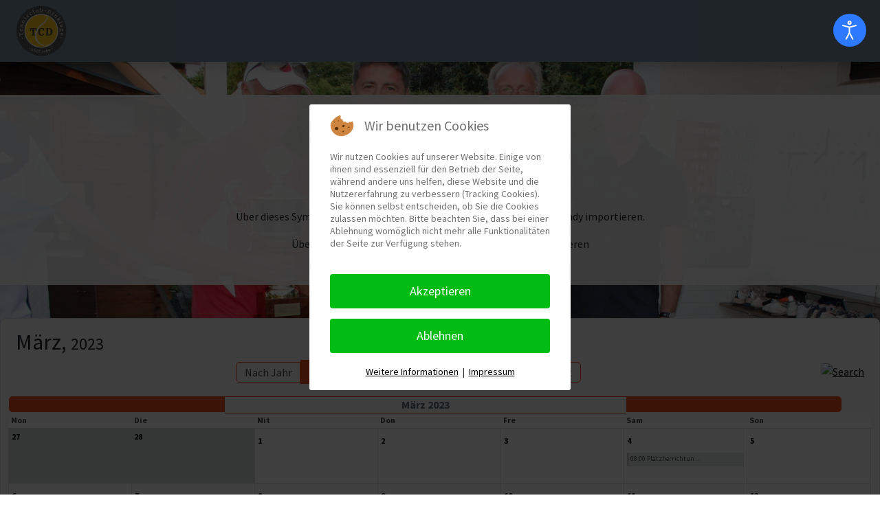

--- FILE ---
content_type: text/html; charset=utf-8
request_url: https://tc-dinklage.de/sportbetrieb/termine/monatskalender/2023/3/-.html
body_size: 14621
content:
<!DOCTYPE html>
<html lang="en">

<head>
<script type="text/javascript">(function(){function blockCookies(disableCookies,disableLocal,disableSession){if(disableCookies==1){if(!document.__defineGetter__){Object.defineProperty(document,'cookie',{get:function(){return'';},set:function(){return true;}});}else{var oldSetter=document.__lookupSetter__('cookie');if(oldSetter){Object.defineProperty(document,'cookie',{get:function(){return'';},set:function(v){if(v.match(/reDimCookieHint\=/)||v.match(/43c65c3622a3df343728526ef821a7ee\=/)){oldSetter.call(document,v);}return true;}});}}var cookies=document.cookie.split(';');for(var i=0;i<cookies.length;i++){var cookie=cookies[i];var pos=cookie.indexOf('=');var name='';if(pos>-1){name=cookie.substr(0,pos);}else{name=cookie;}if(name.match(/reDimCookieHint/)){document.cookie=name+'=; expires=Thu, 01 Jan 1970 00:00:00 GMT';}}}if(disableLocal==1){window.localStorage.clear();window.localStorage.__proto__=Object.create(window.Storage.prototype);window.localStorage.__proto__.setItem=function(){return undefined;};}if(disableSession==1){window.sessionStorage.clear();window.sessionStorage.__proto__=Object.create(window.Storage.prototype);window.sessionStorage.__proto__.setItem=function(){return undefined;};}}blockCookies(1,1,1);}());</script>



  <meta charset="utf-8">
  <meta name="viewport" content="width=device-width, initial-scale=1, shrink-to-fit=no">

<meta charset="utf-8">
	<meta name="robots" content="index,follow">
	<meta name="generator" content="Joomla! - Open Source Content Management">
	<title>Termine – TC-Dinklage e. V.</title>
	<link href="https://tc-dinklage.de/index.php?option=com_jevents&amp;task=modlatest.rss&amp;format=feed&amp;type=rss&amp;Itemid=222&amp;modid=118" rel="alternate" type="application/rss+xml" title="RSS 2.0">
	<link href="https://tc-dinklage.de/index.php?option=com_jevents&amp;task=modlatest.rss&amp;format=feed&amp;type=atom&amp;Itemid=222&amp;modid=118" rel="alternate" type="application/atom+xml" title="Atom 1.0">
	<link href="https://tc-dinklage.de/component/search/?layout=listevents&amp;format=opensearch&amp;Itemid=222&amp;task=month.calendar&amp;year=2023&amp;month=3" rel="search" title="Search TC-Dinklage e. V." type="application/opensearchdescription+xml">
<link href="/media/vendor/bootstrap/css/bootstrap.min.css?5.3.8" rel="stylesheet">
	<link href="/plugins/system/cookiehint/css/redimstyle.css?c1315c" rel="stylesheet">
	<link href="/media/system/css/joomla-fontawesome.min.css" rel="stylesheet">
	<link href="/media/com_jevents/lib_jevmodal/css/jevmodal.css" rel="stylesheet">
	<link href="/components/com_jevents/assets/css/eventsadmin.css?v=3.6.94" rel="stylesheet">
	<link href="/components/com_jevents/views/flat/assets/css/events_css.css?v=3.6.94" rel="stylesheet">
	<link href="/components/com_jevents/views/flat/assets/css/modstyle.css?v=3.6.94" rel="stylesheet">
	<link href="/templates/tcd2021/fonts/tcd_modern.css" rel="stylesheet">
	<link href="/templates/tcd2021/css/tcm.css" rel="stylesheet">
	<link href="/templates/tcd2021/css/tcm-mobile.css" rel="stylesheet">
	<link href="/templates/tcd2021/css/tcdslider.css" rel="stylesheet">
	<link href="/plugins/system/djaccessibility/module/assets/css/accessibility.css?1.15" rel="stylesheet">
	<link href="https://fonts.googleapis.com/css2?family=Roboto:wght@400;700&amp;display=swap" rel="stylesheet">
	<style>#redim-cookiehint-modal{position:fixed;top:0;bottom:0;left:0;right:0;z-index:99998;display:flex;justify-content:center;align-items:center}</style>
	<style>.childcat{display:none}</style>
	<style>.boxnavbuttons{width:60px;bottom:5%;position:fixed;z-index:10001;display:none}.backtotop{transition:background .35s ease;margin-bottom:2px;background-size:100% 100%!important;background-image:url(https://tc-dinklage.de/images/b2top.svg);background-color: ;width:60px;height:60px;border-radius:5px;z-index:10001;display:block}.backtotop:hover{background-color:transparent;cursor:pointer}.gotobottom{transition:background .35s ease;margin-bottom:2px;background-size:100% 100%!important;background-image:url(https://tc-dinklage.de/plugins/system/gotop/img/xscrollTobottom.png.pagespeed.ic.xsiT9Rw-H0.webp);background-color: ;width:60px;height:60px;border-radius:5px;z-index:10001;display:block}.gotobottom:hover{background-color:transparent;cursor:pointer}@media only screen and (max-width:768px){.gototop{display:none!important}}</style>
	<style>.boxnavbuttons{right:5px}</style>
	<style></style>
	<style>.djacc{font-family:Roboto,sans-serif}</style>
	<style>.djacc--sticky.djacc-popup{margin:20px 20px}</style>
<script type="application/json" class="joomla-script-options new">{"bootstrap.popover":{".hasjevtip":{"animation":true,"container":"#jevents_body","delay":1,"html":true,"placement":"top","template":"<div class=\"popover\" role=\"tooltip\"><div class=\"popover-arrow\"><\/div><h3 class=\"popover-header\"><\/h3><div class=\"popover-body\"><\/div><\/div>","trigger":"hover","offset":[0,10],"boundary":"scrollParent"}},"system.paths":{"root":"","rootFull":"https:\/\/tc-dinklage.de\/","base":"","baseFull":"https:\/\/tc-dinklage.de\/"},"csrf.token":"0a2b8f1edaf52203ab464e57f65ee879"}</script>
	<script src="/media/system/js/core.min.js,qa3d8f8.pagespeed.ce.o9j46fuVdZ.js"></script>
	<script src="/media/vendor,_jquery,_js,_jquery.min.js,q3.7.1+legacy,_js,_jquery-noconflict.min.js,q504da4.pagespeed.jc.QSZkZsyfk0.js"></script><script>eval(mod_pagespeed_zbF_Dx5CVI);</script>
	<script>eval(mod_pagespeed_aHwPyqpSk8);</script>
	<script src="/media/vendor/bootstrap/js/modal.min.js,q5.3.8.pagespeed.ce.9n4NWPsvWa.js" type="module"></script>
	<script src="/media/vendor/bootstrap/js/popover.min.js,q5.3.8.pagespeed.ce.SecXviYgrq.js" type="module"></script>
	<script src="/media/vendor/bootstrap/js/alert.min.js,q5.3.8.pagespeed.ce.XFCMR-beVh.js" type="module"></script>
	<script src="/media/vendor/bootstrap/js/button.min.js,q5.3.8.pagespeed.ce.7eDmWUB6Mv.js" type="module"></script>
	<script src="/media/vendor/bootstrap/js/carousel.min.js,q5.3.8.pagespeed.ce.6Wps_EZ5Hs.js" type="module"></script>
	<script src="/media/vendor/bootstrap/js/collapse.min.js,q5.3.8.pagespeed.ce._vAH2HW8VY.js" type="module"></script>
	<script src="/media/vendor/bootstrap/js/dropdown.min.js,q5.3.8.pagespeed.ce._tB3bloE9K.js" type="module"></script>
	<script src="/media/vendor/bootstrap/js/offcanvas.min.js,q5.3.8.pagespeed.ce.xthuJQTGYn.js" type="module"></script>
	<script src="/media/vendor/bootstrap/js/scrollspy.min.js,q5.3.8.pagespeed.ce.vVEcfRV0fR.js" type="module"></script>
	<script src="/media/vendor/bootstrap/js/tab.min.js,q5.3.8.pagespeed.ce.TTscMWioA6.js" type="module"></script>
	<script src="/media/vendor/bootstrap/js/toast.min.js,q5.3.8.pagespeed.ce.dSODVnZ-s3.js" type="module"></script>
	<script src="/components,_com_jevents,_assets,_js,_jQnc.min.js,qv==3.6.94+media,_com_jevents,_lib_jevmodal,_js,_jevmodal.min.js+components,_com_jevents,_assets,_js,_view_detailJQ.min.js,qv==3.6.94.pagespeed.jc.fvxhuMQxhy.js"></script><script>eval(mod_pagespeed_hG_HeKv8oC);</script>
	<script>eval(mod_pagespeed_qsorfaGOVr);</script>
	<script>eval(mod_pagespeed_qae57Z8Xxh);</script>
	<script src="/templates/tcd2021/js/all.js.pagespeed.jm.AJsRgFBzd9.js"></script>
	<script src="/templates/tcd2021/js/main.js+jquery.rcbrand.js.pagespeed.jc.vzq6MSvEN7.js"></script><script>eval(mod_pagespeed_jXJJlKyfdk);</script>
	<script>eval(mod_pagespeed_UM5HvKvxkZ);</script>
	<script src="/plugins/system/djaccessibility/module/assets/js/accessibility.min.js,q1.15.pagespeed.ce.AG5cz8xLBl.js"></script>
	<script>document.addEventListener('DOMContentLoaded',function(){if(typeof bootstrap==='undefined')return;var elements=document.querySelectorAll(".hasjevtip");elements.forEach(function(myPopoverTrigger){myPopoverTrigger.addEventListener('inserted.bs.popover',function(){var title=myPopoverTrigger.getAttribute('data-bs-original-title')||false;const popover=bootstrap.Popover.getInstance(myPopoverTrigger);if(popover&&popover.tip){var header=popover.tip.querySelector('.popover-header');var body=popover.tip.querySelector('.popover-body');var popoverContent="";if(title){popoverContent+=title;}var content=myPopoverTrigger.getAttribute('data-bs-original-content')||false;if(content){popoverContent+=content;}if(header){header.outerHTML=popoverContent;}else if(body){body.outerHTML=popoverContent;}if(popover.tip.querySelector('.jev-click-to-open a')&&'ontouchstart'in document.documentElement){popover.tip.addEventListener('touchstart',function(){document.location=popover.tip.querySelector('.jev-click-to-open a').href;});}}});var title=myPopoverTrigger.getAttribute('data-bs-original-title')||false;const popover=bootstrap.Popover.getInstance(myPopoverTrigger);if(popover&&(popover.tip||title)){if('ontouchstart'in document.documentElement){myPopoverTrigger.addEventListener('click',preventPopoverTriggerClick);}}});});function preventPopoverTriggerClick(event){event.preventDefault();}</script>
	<script>jQuery(document).ready(function(){var scrollDiv=document.createElement('div');jQuery(scrollDiv).attr('class','boxnavbuttons').html('').appendTo('body');});jQuery(window).scroll(function(){if(jQuery(this).scrollTop()>100){jQuery('.boxnavbuttons').fadeIn();}else{jQuery('.boxnavbuttons').fadeOut();}});jQuery(document).ready(function(){var scrollDiv=document.createElement('div');jQuery(scrollDiv).attr('class','backtotop').attr('title','').html('').appendTo('.boxnavbuttons');});jQuery(document).ready(function(){jQuery('.backtotop').click(function(){jQuery('html, body').animate({scrollTop:0},800);return false;});});</script>
	<script>new DJAccessibility({"cms":"joomla","yootheme":false,"position":"sticky","mobile_position":"sticky","layout":"popup","mobile_layout":"popup","align_position_popup":"top right","align_position_toolbar":"top right","align_mobile_position":"bottom right","breakpoint":"767","direction":"top left","space":"1","version":"dmVyc2lvbnBybw==","speech_pitch":"1","speech_rate":"1","speech_volume":"1","ajax_url":"?option=com_ajax&plugin=Djaccessibility&format=raw"})</script>
	<!--[if lte IE 6]>
<link rel="stylesheet" href="https://tc-dinklage.de/components/com_jevents/views/flat/assets/css/ie6.css" />
<![endif]-->



<link rel="apple-touch-icon" sizes="180x180" href="/favicons/xapple-touch-icon.png.pagespeed.ic.TR7Fjnhgqi.webp">
<link rel="icon" type="image/png" sizes="32x32" href="/favicons/xfavicon-32x32.png.pagespeed.ic.KBIZe3CL1R.webp">
<link rel="icon" type="image/png" sizes="16x16" href="/favicons/xfavicon-16x16.png.pagespeed.ic.uVy9Brk7FA.webp">
<link rel="manifest" href="/favicons/site.webmanifest">
<link rel="mask-icon" href="/favicons/safari-pinned-tab.svg" color="#5bbad5">
<link rel="shortcut icon" href="/favicons/favicon.ico">
<meta name="msapplication-TileColor" content="#da532c">
<meta name="msapplication-config" content="/favicons/browserconfig.xml">
<meta name="theme-color" content="#ffffff">
<meta property="st:section" content=""/>
<meta name="twitter:title" content="TC Dinklage e. V."/>
<meta name="twitter:description" content="Der TC Dinklage ist ein moderner, zukunftsorientierter Verein, der sich seiner Traditionen bewusst ist und innovativ nach vorn blickt."/>
<meta name="twitter:card" content="summary_large_image"/>
<meta property="og:url" content="http://www.tc-dinklage.de/"/>
<meta property="og:title" content="TC Dinklage e. V."/>
<meta property="og:description" content="Der TC Dinklage ist ein moderner, zukunftsorientierter Verein, der sich seiner Traditionen bewusst ist und innovativ nach vorn blickt."/>
<meta property="og:type" content="website"/>
<meta property="og:locale" content="de_DE"/>
<meta property="og:site_name" content="TC Dinklage e. V."/>
<meta name="twitter:image" content="https://tc-dinklage.de/images/social/maintcd.jpg"/>
<meta property="og:image" content="https://tc-dinklage.de/images/social/maintcd.jpg"/>
<meta property="og:image:width" content="1200"/>
<meta property="og:image:height" content="630"/>
<meta property="og:image:secure_url" content="https://tc-dinklage.de/images/social/maintcd.jpg"/>



 
</head>

<body class="cls222"><section class="djacc djacc-container djacc-popup djacc--hidden djacc--dark djacc--top-right">
			<button class="djacc__openbtn djacc__openbtn--default" aria-label="Eingabehilfen öffnen" title="Eingabehilfen öffnen">
			<svg xmlns="http://www.w3.org/2000/svg" width="48" height="48" viewBox="0 0 48 48">
				<path d="M1480.443,27.01l-3.891-7.51-3.89,7.51a1,1,0,0,1-.89.54,1.073,1.073,0,0,1-.46-.11,1,1,0,0,1-.43-1.35l4.67-9V10.21l-8.81-2.34a1,1,0,1,1,.51-1.93l9.3,2.47,9.3-2.47a1,1,0,0,1,.509,1.93l-8.81,2.34V17.09l4.66,9a1,1,0,1,1-1.769.92ZM1473.583,3a3,3,0,1,1,3,3A3,3,0,0,1,1473.583,3Zm2,0a1,1,0,1,0,1-1A1,1,0,0,0,1475.583,3Z" transform="translate(-1453 10.217)" fill="#fff"/>
			</svg>
		</button>
		<div class="djacc__panel">
		<div class="djacc__header">
			<p class="djacc__title">Eingabehilfen öffnen</p>
			<button class="djacc__reset" aria-label="Zurücksetzen" title="Zurücksetzen">
				<svg xmlns="http://www.w3.org/2000/svg" width="18" height="18" viewBox="0 0 18 18">
					<path d="M9,18a.75.75,0,0,1,0-1.5,7.5,7.5,0,1,0,0-15A7.531,7.531,0,0,0,2.507,5.25H3.75a.75.75,0,0,1,0,1.5h-3A.75.75,0,0,1,0,6V3A.75.75,0,0,1,1.5,3V4.019A9.089,9.089,0,0,1,2.636,2.636,9,9,0,0,1,15.364,15.365,8.94,8.94,0,0,1,9,18Z" fill="#fff"/>
				</svg>
			</button>
			<button class="djacc__close" aria-label="Eingabehilfen schließen" title="Eingabehilfen schließen">
				<svg xmlns="http://www.w3.org/2000/svg" width="14.828" height="14.828" viewBox="0 0 14.828 14.828">
					<g transform="translate(-1842.883 -1004.883)">
						<line x2="12" y2="12" transform="translate(1844.297 1006.297)" fill="none" stroke="#fff" stroke-linecap="round" stroke-width="2"/>
						<line x1="12" y2="12" transform="translate(1844.297 1006.297)" fill="none" stroke="#fff" stroke-linecap="round" stroke-width="2"/>
					</g>
				</svg>
			</button>
		</div>
		<ul class="djacc__list">
			<li class="djacc__item djacc__item--contrast">
				<button class="djacc__btn djacc__btn--invert-colors" title="Farben umkehren">
					<svg xmlns="http://www.w3.org/2000/svg" width="24" height="24" viewBox="0 0 24 24">
						<g fill="none" stroke="#fff" stroke-width="2">
							<circle cx="12" cy="12" r="12" stroke="none"/>
							<circle cx="12" cy="12" r="11" fill="none"/>
						</g>
						<path d="M0,12A12,12,0,0,1,12,0V24A12,12,0,0,1,0,12Z" fill="#fff"/>
					</svg>
					<span class="djacc_btn-label">Farben umkehren</span>
				</button>
			</li>
			<li class="djacc__item djacc__item--contrast">
				<button class="djacc__btn djacc__btn--monochrome" title="Monochrom">
					<svg xmlns="http://www.w3.org/2000/svg" width="24" height="24" viewBox="0 0 24 24">
						<g fill="none" stroke="#fff" stroke-width="2">
							<circle cx="12" cy="12" r="12" stroke="none"/>
							<circle cx="12" cy="12" r="11" fill="none"/>
						</g>
						<line y2="21" transform="translate(12 1.5)" fill="none" stroke="#fff" stroke-linecap="round" stroke-width="2"/>
						<path d="M5.853,7.267a12.041,12.041,0,0,1,1.625-1.2l6.3,6.3v2.829Z" transform="translate(-0.778 -4.278)" fill="#fff"/>
						<path d="M3.2,6.333A12.006,12.006,0,0,1,4.314,4.622l9.464,9.464v2.829Z" transform="translate(-0.778)" fill="#fff"/>
						<path d="M1.823,10.959a11.953,11.953,0,0,1,.45-2.378l11.506,11.5v2.829Z" transform="translate(-0.778)" fill="#fff"/>
					</svg>
					<span class="djacc_btn-label">Monochrom</span>
				</button>
			</li>
			<li class="djacc__item djacc__item--contrast">
				<button class="djacc__btn djacc__btn--dark-contrast" title="Dunkler Kontrast">
					<svg xmlns="http://www.w3.org/2000/svg" width="24" height="24" viewBox="0 0 24 24">
						<path d="M12,27A12,12,0,0,1,9.638,3.232a10,10,0,0,0,14.13,14.13A12,12,0,0,1,12,27Z" transform="translate(0 -3.232)" fill="#fff"/>
					</svg>
					<span class="djacc_btn-label">Dunkler Kontrast</span>
				</button>
			</li>
			<li class="djacc__item djacc__item--contrast">
				<button class="djacc__btn djacc__btn--light-contrast" title="Heller Kontrast">
					<svg xmlns="http://www.w3.org/2000/svg" width="24" height="24" viewBox="0 0 32 32">
						<g transform="translate(7 7)" fill="none" stroke="#fff" stroke-width="2">
							<circle cx="9" cy="9" r="9" stroke="none"/>
							<circle cx="9" cy="9" r="8" fill="none"/>
						</g>
						<rect width="2" height="5" rx="1" transform="translate(15)" fill="#fff"/>
						<rect width="2" height="5" rx="1" transform="translate(26.607 3.979) rotate(45)" fill="#fff"/>
						<rect width="2" height="5" rx="1" transform="translate(32 15) rotate(90)" fill="#fff"/>
						<rect width="2" height="5" rx="1" transform="translate(28.021 26.607) rotate(135)" fill="#fff"/>
						<rect width="2" height="5" rx="1" transform="translate(15 27)" fill="#fff"/>
						<rect width="2" height="5" rx="1" transform="translate(7.515 23.071) rotate(45)" fill="#fff"/>
						<rect width="2" height="5" rx="1" transform="translate(5 15) rotate(90)" fill="#fff"/>
						<rect width="2" height="5" rx="1" transform="translate(8.929 7.515) rotate(135)" fill="#fff"/>
					</svg>
					<span class="djacc_btn-label">Heller Kontrast</span>
				</button>
			</li>
			
			<li class="djacc__item djacc__item--contrast">
				<button class="djacc__btn djacc__btn--low-saturation" title="Niedrige Sättigung">
					<svg xmlns="http://www.w3.org/2000/svg" width="24" height="24" viewBox="0 0 24 24">
						<g fill="none" stroke="#fff" stroke-width="2">
							<circle cx="12" cy="12" r="12" stroke="none"/>
							<circle cx="12" cy="12" r="11" fill="none"/>
						</g>
						<path d="M0,12A12,12,0,0,1,6,1.6V22.394A12,12,0,0,1,0,12Z" transform="translate(0 24) rotate(-90)" fill="#fff"/>
					</svg>
					<span class="djacc_btn-label">Niedrige Sättigung</span>
				</button>
			</li>
			<li class="djacc__item djacc__item--contrast">
				<button class="djacc__btn djacc__btn--high-saturation" title="Hohe Sättigung">
					<svg xmlns="http://www.w3.org/2000/svg" width="24" height="24" viewBox="0 0 24 24">
						<g fill="none" stroke="#fff" stroke-width="2">
							<circle cx="12" cy="12" r="12" stroke="none"/>
							<circle cx="12" cy="12" r="11" fill="none"/>
						</g>
						<path d="M0,12A12.006,12.006,0,0,1,17,1.088V22.911A12.006,12.006,0,0,1,0,12Z" transform="translate(0 24) rotate(-90)" fill="#fff"/>
					</svg>
					<span class="djacc_btn-label">Hohe Sättigung</span>
				</button>
			</li>
			<li class="djacc__item">
				<button class="djacc__btn djacc__btn--highlight-links" title="Links hervorheben">
					<svg xmlns="http://www.w3.org/2000/svg" width="24" height="24" viewBox="0 0 24 24">
						<rect width="24" height="24" fill="none"/>
						<path d="M3.535,21.92a5.005,5.005,0,0,1,0-7.071L6.364,12.02a1,1,0,0,1,1.415,1.413L4.95,16.263a3,3,0,0,0,4.243,4.243l2.828-2.828h0a1,1,0,1,1,1.414,1.415L10.607,21.92a5,5,0,0,1-7.072,0Zm2.829-2.828a1,1,0,0,1,0-1.415L17.678,6.364a1,1,0,1,1,1.415,1.414L7.779,19.092a1,1,0,0,1-1.415,0Zm11.314-5.657a1,1,0,0,1,0-1.413l2.829-2.829A3,3,0,1,0,16.263,4.95L13.436,7.777h0a1,1,0,0,1-1.414-1.414l2.828-2.829a5,5,0,1,1,7.071,7.071l-2.828,2.828a1,1,0,0,1-1.415,0Z" transform="translate(-0.728 -0.728)" fill="#fff"/>
					</svg>
					<span class="djacc_btn-label">Links hervorheben</span>
				</button>
			</li>
			<li class="djacc__item">
				<button class="djacc__btn djacc__btn--highlight-titles" title="Überschriften hervorheben">
					<svg xmlns="http://www.w3.org/2000/svg" width="24" height="24" viewBox="0 0 24 24">
						<rect width="2" height="14" rx="1" transform="translate(5 5)" fill="#fff"/>
						<rect width="2" height="14" rx="1" transform="translate(10 5)" fill="#fff"/>
						<rect width="2" height="14" rx="1" transform="translate(17 5)" fill="#fff"/>
						<rect width="2" height="7" rx="1" transform="translate(12 11) rotate(90)" fill="#fff"/>
						<rect width="2" height="5" rx="1" transform="translate(19 5) rotate(90)" fill="#fff"/>
						<g fill="none" stroke="#fff" stroke-width="2">
							<rect width="24" height="24" rx="4" stroke="none"/>
							<rect x="1" y="1" width="22" height="22" rx="3" fill="none"/>
						</g>
					</svg>
					<span class="djacc_btn-label">Überschriften hervorheben</span>
				</button>
			</li>
			<li class="djacc__item">
				<button class="djacc__btn djacc__btn--screen-reader" title="Bildschirmleser">
					<svg xmlns="http://www.w3.org/2000/svg" width="24" height="24" viewBox="0 0 24 24">
						<g fill="none" stroke="#fff" stroke-width="2">
							<circle cx="12" cy="12" r="12" stroke="none"/>
							<circle cx="12" cy="12" r="11" fill="none"/>
						</g>
						<path d="M2907.964,170h1.91l1.369-2.584,2.951,8.363,2.5-11.585L2919,170h2.132" transform="translate(-2902.548 -158)" fill="none" stroke="#fff" stroke-linecap="round" stroke-linejoin="round" stroke-width="2"/>
					</svg>
					<span class="djacc_btn-label">Bildschirmleser</span>
				</button>
			</li>
			<li class="djacc__item">
				<button class="djacc__btn djacc__btn--read-mode" title="Lesemodus" data-label="Disable Read mode">
					<svg xmlns="http://www.w3.org/2000/svg" width="24" height="24" viewBox="0 0 24 24">
						<g fill="none" stroke="#fff" stroke-width="2">
							<rect width="24" height="24" rx="4" stroke="none"/>
							<rect x="1" y="1" width="22" height="22" rx="3" fill="none"/>
						</g>
						<rect width="14" height="2" rx="1" transform="translate(5 7)" fill="#fff"/>
						<rect width="14" height="2" rx="1" transform="translate(5 11)" fill="#fff"/>
						<rect width="7" height="2" rx="1" transform="translate(5 15)" fill="#fff"/>
					</svg>
					<span class="djacc_btn-label">Lesemodus</span>
				</button>
			</li>
			<li class="djacc__item djacc__item--full">
				<span class="djacc__arrows djacc__arrows--zoom">
					<span class="djacc__label">Inhaltsskalierung</span>
					<span class="djacc__bar"></span>
					<span class="djacc__size">100<span class="djacc__percent">%</span></span>
					<button class="djacc__dec" aria-label="Inhaltsgröße verringern" title="Inhaltsgröße verringern">
						<svg xmlns="http://www.w3.org/2000/svg" width="10" height="2" viewBox="0 0 10 2">
							<g transform="translate(1 1)">
								<line x1="8" fill="none" stroke="#fff" stroke-linecap="round" stroke-width="2"/>
							</g>
						</svg>
					</button>
					<button class="djacc__inc" aria-label="Inhaltsgröße erhöhen" title="Inhaltsgröße erhöhen">
						<svg xmlns="http://www.w3.org/2000/svg" width="10" height="10" viewBox="0 0 10 10">
							<g transform="translate(1 1)">
								<line y2="8" transform="translate(4)" fill="none" stroke="#fff" stroke-linecap="round" stroke-width="2"/>
								<line x1="8" transform="translate(0 4)" fill="none" stroke="#fff" stroke-linecap="round" stroke-width="2"/>
							</g>
						</svg>
					</button>
				</span>
			</li>
			<li class="djacc__item djacc__item--full">
				<span class="djacc__arrows djacc__arrows--font-size">
					<span class="djacc__label">Schriftgröße</span>
					<span class="djacc__bar"></span>
					<span class="djacc__size">100<span class="djacc__percent">%</span></span>
					<button class="djacc__dec" aria-label="Schriftgröße verringern" title="Schriftgröße verringern">
						<svg xmlns="http://www.w3.org/2000/svg" width="10" height="2" viewBox="0 0 10 2">
							<g transform="translate(1 1)">
								<line x1="8" fill="none" stroke="#fff" stroke-linecap="round" stroke-width="2"/>
							</g>
						</svg>
					</button>
					<button class="djacc__inc" aria-label="Schriftgröße vergrößern" title="Schriftgröße vergrößern">
						<svg xmlns="http://www.w3.org/2000/svg" width="10" height="10" viewBox="0 0 10 10">
							<g transform="translate(1 1)">
								<line y2="8" transform="translate(4)" fill="none" stroke="#fff" stroke-linecap="round" stroke-width="2"/>
								<line x1="8" transform="translate(0 4)" fill="none" stroke="#fff" stroke-linecap="round" stroke-width="2"/>
							</g>
						</svg>
					</button>
				</span>
			</li>
			<li class="djacc__item djacc__item--full">
				<span class="djacc__arrows djacc__arrows--line-height">
					<span class="djacc__label">Zeilenhöhe</span>
					<span class="djacc__bar"></span>
					<span class="djacc__size">100<span class="djacc__percent">%</span></span>
					<button class="djacc__dec" aria-label="Zeilenhöhe verringern" title="Zeilenhöhe verringern">
						<svg xmlns="http://www.w3.org/2000/svg" width="10" height="2" viewBox="0 0 10 2">
							<g transform="translate(1 1)">
								<line x1="8" fill="none" stroke="#fff" stroke-linecap="round" stroke-width="2"/>
							</g>
						</svg>
					</button>
					<button class="djacc__inc" aria-label="Zeilenhöhe vergrößern" title="Zeilenhöhe vergrößern">
						<svg xmlns="http://www.w3.org/2000/svg" width="10" height="10" viewBox="0 0 10 10">
							<g transform="translate(1 1)">
								<line y2="8" transform="translate(4)" fill="none" stroke="#fff" stroke-linecap="round" stroke-width="2"/>
								<line x1="8" transform="translate(0 4)" fill="none" stroke="#fff" stroke-linecap="round" stroke-width="2"/>
							</g>
						</svg>
					</button>
				</span>
			</li>
			<li class="djacc__item djacc__item--full">
				<span class="djacc__arrows djacc__arrows--letter-spacing">
					<span class="djacc__label">Buchstabenabstand</span>
					<span class="djacc__bar"></span>
					<span class="djacc__size">100<span class="djacc__percent">%</span></span>
					<button class="djacc__dec" aria-label="Buchstabvenabstand verringern" title="Buchstabvenabstand verringern">
						<svg xmlns="http://www.w3.org/2000/svg" width="10" height="2" viewBox="0 0 10 2">
							<g transform="translate(1 1)">
								<line x1="8" fill="none" stroke="#fff" stroke-linecap="round" stroke-width="2"/>
							</g>
						</svg>
					</button>
					<button class="djacc__inc" aria-label="Buchstabenabstand erhöhen" title="Buchstabenabstand erhöhen">
						<svg xmlns="http://www.w3.org/2000/svg" width="10" height="10" viewBox="0 0 10 10">
							<g transform="translate(1 1)">
								<line y2="8" transform="translate(4)" fill="none" stroke="#fff" stroke-linecap="round" stroke-width="2"/>
								<line x1="8" transform="translate(0 4)" fill="none" stroke="#fff" stroke-linecap="round" stroke-width="2"/>
							</g>
						</svg>
					</button>
				</span>
			</li>
					</ul>
			</div>
</section>
	<wrapper class="d-flex flex-column">
<nav class="navbar navbar-expand-lg navbar-light tcmkopf navbar-dark shadow">
    <div class="container-fluid">
      <a class="navbar-brand" href="/"><img class="img-fluid" width="80" src="/images/210503-TCD-Logo.svg"></a>
      <button class="navbar-toggler collapsed" type="button" data-bs-toggle="collapse" data-bs-target="#navbar-content">
        <div class="hamburger-toggle">
          <div class="hamburger">
            <span></span>
            <span></span>
            <span></span>
          </div>
        </div>
      </button>
      <div class="collapse navbar-collapse" id="navbar-content">
        <ul class="navbar-nav mr-auto mb-2 mb-lg-0">
          <li class="nav-item">
            <a class="nav-link active" aria-current="page" href="/">Home</a>
          </li>
          <li class="nav-item dropdown dropdown-mega position-static">
            <a class="nav-link dropdown-toggle" href="#" data-bs-toggle="dropdown" data-bs-auto-close="outside">Unser TCD</a>
            <div class="dropdown-menu shadow">
              <div class="mega-content px-4">
                <div class="container-fluid">
                  <div class="row">
                    <div class="col-12 col-sm-4 col-md-4 py-4">
                      <h5>Vorstand</h5>
                      
                      <div class="list-group">
                        <a class="list-group-item" href="/unser-tcd/vorstand.html">Mitglieder des Vorstands</a>
           

                      </div><br>
						 <h5>Ausschüsse</h5>
                      <div class="list-group">
       
                        <a class="list-group-item" href="/unser-tcd/vorstand.html#ausschuesse">Sportausschuss</a>
                        <a class="list-group-item" href="/unser-tcd/vorstand.html#ausschuesse">Jugendausschuss</a>
                        <a class="list-group-item" href="/unser-tcd/vorstand.html#ausschuesse">Veranstaltungsausschuss</a>
                        <a class="list-group-item" href="/unser-tcd/vorstand.html#ausschuesse">Sportstättenausschuss</a>
                     
                      </div>	
<br>
						 <h5>Geschäftsstelle</h5>
                      <div class="list-group">
                        <a class="list-group-item" href="/unser-tcd/vorstand.html#geschaeftsstelle">Geschäftsstelle</a>
                     
                      </div>								
                    </div>
             
  
                    <div class="col-12 col-sm-12 col-md-4 py-4">
                      <h5>Über uns 50+</h5>
                      <div class="list-group">
                        <a class="list-group-item" href="/images/Downloads/TCD_Chronik_297x210mm_Ansicht.pdf" target="_blank">Chronik (PDF)</a>
                      </div>
                      <h5 class="mt-4">Rückblick in Bildern</h5>
                      <div class="list-group">
                        <a class="list-group-item" href="/unser-tcd/gallerie.html">Galerie</a>
                      </div>
                      <h5 class="mt-4">Leitbild des Vereins</h5>
                      <div class="list-group">
                        <a class="list-group-item" href="/unser-tcd/leitbild.html">Wofür wir stehen</a>
                      </div>	
                      <h5 class="mt-4">Nachhaltigkeit / Umwelt</h5>
                      <div class="list-group">
                        <a class="list-group-item" href="/unser-tcd/projekte.html">Projekte</a>
                      </div>						
                    </div>
       <div class="col-12 col-sm-4 col-md-4 py-4">
                      <h5>Unsere Tennisanlage</h5>
                      <div class="card">
                  <img src="/images/Platz/xTCD_Media-23.jpg.pagespeed.ic.y9xmsESGdz.webp" class="img-fluid rounded " alt="image"><br>
						  <a href="/unser-tcd/unser-platz.html" class="list-group-item">Galerie</a>
             
                </div>
                    </div>					  
                  </div>
                </div>
              </div>
            </div>
          </li>			
          <li class="nav-item">
            <a class="nav-link " href="/mitgliedschaft.html">Mitgliedschaft</a>
          </li>
          <li class="nav-item dropdown">
            <a class="nav-link dropdown-toggle" href="#" data-bs-toggle="dropdown" data-bs-auto-close="outside">Sportbetrieb</a>
            <ul class="dropdown-menu shadow sportbetriebw">
              <li><a class="dropdown-item" target="_blank" href="https://tnb.liga.nu/cgi-bin/WebObjects/nuLigaTENDE.woa/wa/clubTeams?club=16121">Mannschaftssport</a></li>
              <li><a class="dropdown-item" href="/sportbetrieb/trainerteam.html">Unser Trainerteam</a></li>
              <li><a class="dropdown-item" href="/sportbetrieb/termine.html">Termine</a></li>
              <li><a class="dropdown-item" href="https://www.bookandplay.de/cgi-bin/WebObjects/BookAndPlay.woa/wa/directAccess?id=NTV-496101" target="_blank">Hallenbuchung Quakenbrück</a></li>
              <li><a class="dropdown-item" href="https://tennispark-langfoerden.courtbooking.de/halle.php" target="_blank">Hallenbuchung Langförden</a></li>
              
            </ul>
          </li>
          <li class="nav-item">
            <a class="nav-link " href="/aktuelles.html">Vereinsnews</a>
          </li>
<!--          <li class="nav-item">
            <a class="nav-link " href="/matzes-sportkanal.html" >Matzes Sportkanal</a>
          </li> -->
          <li class="nav-item">
            <a class="nav-link " href="/kontakt.html">Kontakt</a>
          </li>			
        </ul>
   <!--     <form class="d-flex ms-auto">
            <div class="input-group">
               <div class="search">
	<form action="/sportbetrieb/termine/monatskalender/2023/3/-.html" method="post" class="form-inline" role="search">
		<label for="mod-search-searchword112" class="element-invisible"> </label> <input name="searchword" id="mod-search-searchword112" maxlength="200"  class="inputbox search-query input-medium" type="search" placeholder="Suchen..." /> <button class="button btn btn-primary" onclick="this.form.searchword.focus();">Suchen</button>		<input type="hidden" name="task" value="search" />
		<input type="hidden" name="option" value="com_search" />
		<input type="hidden" name="Itemid" value="222" />
	</form>
</div>

            </div>
        </form> -->
      </div>
    </div>
  </nav>
<main class="flex-fill">
	<div class="spvs"><section id="sp-mitgliedschaft"><div class="container"><div class="row mitgliedschaft row-grid bgw85 mt-3a mb-3a"><div class="col-12 pt-2a pb-2a text-center"><h2>Termine</h2><h5>Turniere / Meisterschaften / Veranstaltungen</h5><br/><img class="jeventimg" src="[data-uri]"><p>Über dieses Symbol könnt Ihr die entsprechenden Termine auf Euer Handy importieren.</p><p>Über diesen <a href="/kalenderexport.html" target="_blank">Link</a> könnt Ihr den gesamten Kalender importieren</p></div></div></div></section></div>		<!-- Event Calendar and Lists Powered by JEvents //-->
		<div id="jevents">
	<div class="contentpaneopen jeventpage container  mb-2a      jevbootstrap" id="jevents_header">
					</div>
	<div class="jev_clear"></div>
	<div class="contentpaneopen  jeventpage container  mb-2a    jevbootstrap" id="jevents_body">
	<div class='jev_pretoolbar'></div>		<div class='month_date'><div class='month_title'>März, </div><div class='month_title_year'>  2023</div></div>		<div class="new-navigation">
			<div class="nav-items">
									<div id="nav-year">
						<a href="/sportbetrieb/termine/eventsnachjahr/2023/-.html" title="Nach Jahr">
							Nach Jahr</a>
					</div>
													<div id="nav-month" class="active">
						<a href="/sportbetrieb/termine/monatskalender/2023/3/-.html" title="Nach Monat">                            Nach Monat</a>
					</div>
													<div id="nav-week">
						<a href="/sportbetrieb/termine/eventsnachwoche/2023/03/20/-.html" title="Nach Woche">
							Nach Woche</a>
					</div>
													<div id="nav-today">
						<a href="/sportbetrieb/termine/eventsnachtag/2026/1/24/-.html" title="Heute">
							Heute</a>
					</div>
															<div id="nav-jumpto">
			<a href="#" onclick="if (jevjq('#jumpto').hasClass('jev_none')) {jevjq('#jumpto').removeClass('jev_none');} else {jevjq('#jumpto').addClass('jev_none')}return false;" title="Gehe zu Monat">
				Gehe zu Monat			</a>
		</div>
																						</div>
							<div id="nav-search">
					<a href="/sportbetrieb/termine/search_form/-.html" title="Suche">
						<img src="[data-uri]" alt="Search"/>
					</a>
				</div>
								<div id="jumpto" class="jev_none">
			<form name="BarNav" action="/sportbetrieb/termine/monatskalender/2023/3/-.html" method="get">
				<input type="hidden" name="option" value="com_jevents"/>
				<input type="hidden" name="task" value="month.calendar"/>
				<input type="hidden" name="catids" value=""/><select id="month" name="month" style="font-size:10px;">
	<option value="01">Januar</option>
	<option value="02">Februar</option>
	<option value="03" selected="selected">M&auml;rz</option>
	<option value="04">April</option>
	<option value="05">Mai</option>
	<option value="06">Juni</option>
	<option value="07">Juli</option>
	<option value="08">August</option>
	<option value="09">September</option>
	<option value="10">Oktober</option>
	<option value="11">November</option>
	<option value="12">Dezember</option>
</select>
<select id="year" name="year" style="font-size:10px;">
	<option value="2024">2024</option>
	<option value="2025">2025</option>
	<option value="2026">2026</option>
	<option value="2027">2027</option>
	<option value="2028">2028</option>
	<option value="2029">2029</option>
	<option value="2030">2030</option>
	<option value="2031">2031</option>
</select>
				<button onclick="submit(this.form)">Gehe zu Monat</button>
				<input type="hidden" name="Itemid" value="222"/>
			</form>
		</div>
		

		</div>
			<div class="jev_toprow jev_monthv">
	    <div class="jev_header2">
			<div class="previousmonth">
		      				</div>
			<div class="currentmonth">
				März 2023			</div>
			<div class="nextmonth">
		      				</div>
			
		</div>
	</div>

            <table border="0" cellpadding="0" class="cal_top_day_names">
            <tr valign="top">
                					<td class="cal_daysnames">
						<span class="montag">
                            Mon                        </span>
					</td>
                    					<td class="cal_daysnames">
						<span class="dienstag">
                            Die                        </span>
					</td>
                    					<td class="cal_daysnames">
						<span class="mittwoch">
                            Mit                        </span>
					</td>
                    					<td class="cal_daysnames">
						<span class="donnerstag">
                            Don                        </span>
					</td>
                    					<td class="cal_daysnames">
						<span class="freitag">
                            Fre                        </span>
					</td>
                    					<td class="cal_daysnames">
						<span class="samstag">
                            Sam                        </span>
					</td>
                    					<td class="cal_daysnames">
						<span class="sonntag">
                            Son                        </span>
					</td>
                                </tr>
            </table>
        <table border="0" cellspacing="1" cellpadding="0" class="cal_table">
            			<tr class="cal_cell_rows">
                                    <td width="14%" class="cal_daysoutofmonth" valign="top">
                        27                    </td>
                    	                    <td width="14%" class="cal_daysoutofmonth" valign="top">
                        28                    </td>
                    	                    <td class="cal_daysnoevents">
                                         	<a class="cal_daylink" href="/sportbetrieb/termine/eventsnachtag/2023/3/1/-.html" title="Zum Kalender - Aktueller Tag">
			    <span class="calview">1</span>
			    <span class="listview">				
				Mittwoch,  1. März 2023			    </span>
			</a>
                        </td>
                    <td class="cal_daysnoevents">
                                         	<a class="cal_daylink" href="/sportbetrieb/termine/eventsnachtag/2023/3/2/-.html" title="Zum Kalender - Aktueller Tag">
			    <span class="calview">2</span>
			    <span class="listview">				
				Donnerstag,  2. März 2023			    </span>
			</a>
                        </td>
                    <td class="cal_daysnoevents">
                                         	<a class="cal_daylink" href="/sportbetrieb/termine/eventsnachtag/2023/3/3/-.html" title="Zum Kalender - Aktueller Tag">
			    <span class="calview">3</span>
			    <span class="listview">				
				Freitag,  3. März 2023			    </span>
			</a>
                        </td>
                    <td class="cal_dayshasevents">
                                         	<a class="cal_daylink" href="/sportbetrieb/termine/eventsnachtag/2023/3/4/-.html" title="Zum Kalender - Aktueller Tag">
			    <span class="calview">4</span>
			    <span class="listview">				
				Samstag,  4. März 2023			    </span>
			</a>
                        <div class="event_div_1">
<div class="month_cell_st" style="border-bottom:1px solid #ccc;border-left:3px solid #ccc;color:#000; width:100%;"><span class="editlinktip hasjevtip" title="&lt;div class=&quot;jevtt_title&quot; style = &quot;color:#000;background-color:#ccc&quot;&gt;Platzherrichtung&lt;/div&gt;" data-bs-content="&lt;div class=&quot;jevtt_text&quot; &gt;Samstag, 04. März 2023&lt;br /&gt;08:00 - 12:00&lt;br /&gt;&lt;span class=&quot;fwb&quot;&gt;Wiederholender Event&lt;/span&gt;&lt;hr   class=&quot;jev-click-to-open&quot;/&gt;&lt;small   class=&quot;jev-click-to-open&quot;&gt;&lt;a href=&quot;/sportbetrieb/termine/eventdetail/48/-/platzherrichtung.html&quot; title=&quot;Klicken um Event zu öffnen&quot; &gt;Klicken um Event zu öffnen&lt;/a&gt;&lt;/small&gt;&lt;/div&gt;"><a class="cal_titlelink" href="/sportbetrieb/termine/eventdetail/48/-/platzherrichtung.html">08:00 Platzherrichtun ...</a>
</span></div>
</div>
</td>
                    <td class="cal_daysnoevents">
                                         	<a class="cal_daylink" href="/sportbetrieb/termine/eventsnachtag/2023/3/5/-.html" title="Zum Kalender - Aktueller Tag">
			    <span class="calview">5</span>
			    <span class="listview">				
				Sonntag,  5. März 2023			    </span>
			</a>
                        </td>
</tr>
			<tr class="cal_cell_rows">
                                    <td class="cal_daysnoevents">
                                         	<a class="cal_daylink" href="/sportbetrieb/termine/eventsnachtag/2023/3/6/-.html" title="Zum Kalender - Aktueller Tag">
			    <span class="calview">6</span>
			    <span class="listview">				
				Montag,  6. März 2023			    </span>
			</a>
                        </td>
                    <td class="cal_daysnoevents">
                                         	<a class="cal_daylink" href="/sportbetrieb/termine/eventsnachtag/2023/3/7/-.html" title="Zum Kalender - Aktueller Tag">
			    <span class="calview">7</span>
			    <span class="listview">				
				Dienstag,  7. März 2023			    </span>
			</a>
                        </td>
                    <td class="cal_daysnoevents">
                                         	<a class="cal_daylink" href="/sportbetrieb/termine/eventsnachtag/2023/3/8/-.html" title="Zum Kalender - Aktueller Tag">
			    <span class="calview">8</span>
			    <span class="listview">				
				Mittwoch,  8. März 2023			    </span>
			</a>
                        </td>
                    <td class="cal_daysnoevents">
                                         	<a class="cal_daylink" href="/sportbetrieb/termine/eventsnachtag/2023/3/9/-.html" title="Zum Kalender - Aktueller Tag">
			    <span class="calview">9</span>
			    <span class="listview">				
				Donnerstag,  9. März 2023			    </span>
			</a>
                        </td>
                    <td class="cal_daysnoevents">
                                         	<a class="cal_daylink" href="/sportbetrieb/termine/eventsnachtag/2023/3/10/-.html" title="Zum Kalender - Aktueller Tag">
			    <span class="calview">10</span>
			    <span class="listview">				
				Freitag, 10. März 2023			    </span>
			</a>
                        </td>
                    <td class="cal_dayshasevents">
                                         	<a class="cal_daylink" href="/sportbetrieb/termine/eventsnachtag/2023/3/11/-.html" title="Zum Kalender - Aktueller Tag">
			    <span class="calview">11</span>
			    <span class="listview">				
				Samstag, 11. März 2023			    </span>
			</a>
                        <div class="event_div_1">
<div class="month_cell_st" style="border-bottom:1px solid #ccc;border-left:3px solid #ccc;color:#000; width:100%;"><span class="editlinktip hasjevtip" title="&lt;div class=&quot;jevtt_title&quot; style = &quot;color:#000;background-color:#ccc&quot;&gt;Platzherrichtung&lt;/div&gt;" data-bs-content="&lt;div class=&quot;jevtt_text&quot; &gt;Samstag, 11. März 2023&lt;br /&gt;08:00 - 12:00&lt;br /&gt;&lt;span class=&quot;fwb&quot;&gt;Wiederholender Event&lt;/span&gt;&lt;hr   class=&quot;jev-click-to-open&quot;/&gt;&lt;small   class=&quot;jev-click-to-open&quot;&gt;&lt;a href=&quot;/sportbetrieb/termine/eventdetail/49/-/platzherrichtung.html&quot; title=&quot;Klicken um Event zu öffnen&quot; &gt;Klicken um Event zu öffnen&lt;/a&gt;&lt;/small&gt;&lt;/div&gt;"><a class="cal_titlelink" href="/sportbetrieb/termine/eventdetail/49/-/platzherrichtung.html">08:00 Platzherrichtun ...</a>
</span></div>
</div>
</td>
                    <td class="cal_daysnoevents">
                                         	<a class="cal_daylink" href="/sportbetrieb/termine/eventsnachtag/2023/3/12/-.html" title="Zum Kalender - Aktueller Tag">
			    <span class="calview">12</span>
			    <span class="listview">				
				Sonntag, 12. März 2023			    </span>
			</a>
                        </td>
</tr>
			<tr class="cal_cell_rows">
                                    <td class="cal_daysnoevents">
                                         	<a class="cal_daylink" href="/sportbetrieb/termine/eventsnachtag/2023/3/13/-.html" title="Zum Kalender - Aktueller Tag">
			    <span class="calview">13</span>
			    <span class="listview">				
				Montag, 13. März 2023			    </span>
			</a>
                        </td>
                    <td class="cal_daysnoevents">
                                         	<a class="cal_daylink" href="/sportbetrieb/termine/eventsnachtag/2023/3/14/-.html" title="Zum Kalender - Aktueller Tag">
			    <span class="calview">14</span>
			    <span class="listview">				
				Dienstag, 14. März 2023			    </span>
			</a>
                        </td>
                    <td class="cal_daysnoevents">
                                         	<a class="cal_daylink" href="/sportbetrieb/termine/eventsnachtag/2023/3/15/-.html" title="Zum Kalender - Aktueller Tag">
			    <span class="calview">15</span>
			    <span class="listview">				
				Mittwoch, 15. März 2023			    </span>
			</a>
                        </td>
                    <td class="cal_daysnoevents">
                                         	<a class="cal_daylink" href="/sportbetrieb/termine/eventsnachtag/2023/3/16/-.html" title="Zum Kalender - Aktueller Tag">
			    <span class="calview">16</span>
			    <span class="listview">				
				Donnerstag, 16. März 2023			    </span>
			</a>
                        </td>
                    <td class="cal_daysnoevents">
                                         	<a class="cal_daylink" href="/sportbetrieb/termine/eventsnachtag/2023/3/17/-.html" title="Zum Kalender - Aktueller Tag">
			    <span class="calview">17</span>
			    <span class="listview">				
				Freitag, 17. März 2023			    </span>
			</a>
                        </td>
                    <td class="cal_dayshasevents">
                                         	<a class="cal_daylink" href="/sportbetrieb/termine/eventsnachtag/2023/3/18/-.html" title="Zum Kalender - Aktueller Tag">
			    <span class="calview">18</span>
			    <span class="listview">				
				Samstag, 18. März 2023			    </span>
			</a>
                        <div class="event_div_1">
<div class="month_cell_st" style="border-bottom:1px solid #ccc;border-left:3px solid #ccc;color:#000; width:100%;"><span class="editlinktip hasjevtip" title="&lt;div class=&quot;jevtt_title&quot; style = &quot;color:#000;background-color:#ccc&quot;&gt;Platzherrichtung&lt;/div&gt;" data-bs-content="&lt;div class=&quot;jevtt_text&quot; &gt;Samstag, 18. März 2023&lt;br /&gt;08:00 - 12:00&lt;br /&gt;&lt;span class=&quot;fwb&quot;&gt;Wiederholender Event&lt;/span&gt;&lt;hr   class=&quot;jev-click-to-open&quot;/&gt;&lt;small   class=&quot;jev-click-to-open&quot;&gt;&lt;a href=&quot;/sportbetrieb/termine/eventdetail/50/-/platzherrichtung.html&quot; title=&quot;Klicken um Event zu öffnen&quot; &gt;Klicken um Event zu öffnen&lt;/a&gt;&lt;/small&gt;&lt;/div&gt;"><a class="cal_titlelink" href="/sportbetrieb/termine/eventdetail/50/-/platzherrichtung.html">08:00 Platzherrichtun ...</a>
</span></div>
</div>
</td>
                    <td class="cal_daysnoevents">
                                         	<a class="cal_daylink" href="/sportbetrieb/termine/eventsnachtag/2023/3/19/-.html" title="Zum Kalender - Aktueller Tag">
			    <span class="calview">19</span>
			    <span class="listview">				
				Sonntag, 19. März 2023			    </span>
			</a>
                        </td>
</tr>
			<tr class="cal_cell_rows">
                                    <td class="cal_daysnoevents">
                                         	<a class="cal_daylink" href="/sportbetrieb/termine/eventsnachtag/2023/3/20/-.html" title="Zum Kalender - Aktueller Tag">
			    <span class="calview">20</span>
			    <span class="listview">				
				Montag, 20. März 2023			    </span>
			</a>
                        </td>
                    <td class="cal_daysnoevents">
                                         	<a class="cal_daylink" href="/sportbetrieb/termine/eventsnachtag/2023/3/21/-.html" title="Zum Kalender - Aktueller Tag">
			    <span class="calview">21</span>
			    <span class="listview">				
				Dienstag, 21. März 2023			    </span>
			</a>
                        </td>
                    <td class="cal_daysnoevents">
                                         	<a class="cal_daylink" href="/sportbetrieb/termine/eventsnachtag/2023/3/22/-.html" title="Zum Kalender - Aktueller Tag">
			    <span class="calview">22</span>
			    <span class="listview">				
				Mittwoch, 22. März 2023			    </span>
			</a>
                        </td>
                    <td class="cal_daysnoevents">
                                         	<a class="cal_daylink" href="/sportbetrieb/termine/eventsnachtag/2023/3/23/-.html" title="Zum Kalender - Aktueller Tag">
			    <span class="calview">23</span>
			    <span class="listview">				
				Donnerstag, 23. März 2023			    </span>
			</a>
                        </td>
                    <td class="cal_daysnoevents">
                                         	<a class="cal_daylink" href="/sportbetrieb/termine/eventsnachtag/2023/3/24/-.html" title="Zum Kalender - Aktueller Tag">
			    <span class="calview">24</span>
			    <span class="listview">				
				Freitag, 24. März 2023			    </span>
			</a>
                        </td>
                    <td class="cal_dayshasevents">
                                         	<a class="cal_daylink" href="/sportbetrieb/termine/eventsnachtag/2023/3/25/-.html" title="Zum Kalender - Aktueller Tag">
			    <span class="calview">25</span>
			    <span class="listview">				
				Samstag, 25. März 2023			    </span>
			</a>
                        <div class="event_div_1">
<div class="month_cell_st" style="border-bottom:1px solid #ccc;border-left:3px solid #ccc;color:#000; width:100%;"><span class="editlinktip hasjevtip" title="&lt;div class=&quot;jevtt_title&quot; style = &quot;color:#000;background-color:#ccc&quot;&gt;Platzherrichtung&lt;/div&gt;" data-bs-content="&lt;div class=&quot;jevtt_text&quot; &gt;Samstag, 25. März 2023&lt;br /&gt;08:00 - 12:00&lt;br /&gt;&lt;span class=&quot;fwb&quot;&gt;Wiederholender Event&lt;/span&gt;&lt;hr   class=&quot;jev-click-to-open&quot;/&gt;&lt;small   class=&quot;jev-click-to-open&quot;&gt;&lt;a href=&quot;/sportbetrieb/termine/eventdetail/51/-/platzherrichtung.html&quot; title=&quot;Klicken um Event zu öffnen&quot; &gt;Klicken um Event zu öffnen&lt;/a&gt;&lt;/small&gt;&lt;/div&gt;"><a class="cal_titlelink" href="/sportbetrieb/termine/eventdetail/51/-/platzherrichtung.html">08:00 Platzherrichtun ...</a>
</span></div>
</div>
</td>
                    <td class="cal_daysnoevents">
                                         	<a class="cal_daylink" href="/sportbetrieb/termine/eventsnachtag/2023/3/26/-.html" title="Zum Kalender - Aktueller Tag">
			    <span class="calview">26</span>
			    <span class="listview">				
				Sonntag, 26. März 2023			    </span>
			</a>
                        </td>
</tr>
			<tr class="cal_cell_rows">
                                    <td class="cal_daysnoevents">
                                         	<a class="cal_daylink" href="/sportbetrieb/termine/eventsnachtag/2023/3/27/-.html" title="Zum Kalender - Aktueller Tag">
			    <span class="calview">27</span>
			    <span class="listview">				
				Montag, 27. März 2023			    </span>
			</a>
                        </td>
                    <td class="cal_daysnoevents">
                                         	<a class="cal_daylink" href="/sportbetrieb/termine/eventsnachtag/2023/3/28/-.html" title="Zum Kalender - Aktueller Tag">
			    <span class="calview">28</span>
			    <span class="listview">				
				Dienstag, 28. März 2023			    </span>
			</a>
                        </td>
                    <td class="cal_daysnoevents">
                                         	<a class="cal_daylink" href="/sportbetrieb/termine/eventsnachtag/2023/3/29/-.html" title="Zum Kalender - Aktueller Tag">
			    <span class="calview">29</span>
			    <span class="listview">				
				Mittwoch, 29. März 2023			    </span>
			</a>
                        </td>
                    <td class="cal_daysnoevents">
                                         	<a class="cal_daylink" href="/sportbetrieb/termine/eventsnachtag/2023/3/30/-.html" title="Zum Kalender - Aktueller Tag">
			    <span class="calview">30</span>
			    <span class="listview">				
				Donnerstag, 30. März 2023			    </span>
			</a>
                        </td>
                    <td class="cal_daysnoevents">
                                         	<a class="cal_daylink" href="/sportbetrieb/termine/eventsnachtag/2023/3/31/-.html" title="Zum Kalender - Aktueller Tag">
			    <span class="calview">31</span>
			    <span class="listview">				
				Freitag, 31. März 2023			    </span>
			</a>
                        </td>
                    <td width="14%" class="cal_daysoutofmonth" valign="top">
                        1                    </td>
                    	                    <td width="14%" class="cal_daysoutofmonth" valign="top">
                        2                    </td>
                    	</tr>
</table>
<div class="event_legend_container"><div class="event_legend_item activechildcat" style="border-color:"><div class="event_legend_name" style="border-color:"><a href="/sportbetrieb/termine/monatskalender/2023/3/15.html" title="Allg. Termine">Allg. Termine</a></div>
</div>
<div class="event_legend_item activechildcat" style="border-color:#f50cde"><div class="event_legend_name" style="border-color:#f50cde"><a href="/sportbetrieb/termine/monatskalender/2023/3/16.html" title="Turniere">Turniere</a></div>
</div>
<div class="event_legend_item activechildcat" style="border-color:#1100fa"><div class="event_legend_name" style="border-color:#1100fa"><a href="/sportbetrieb/termine/monatskalender/2023/3/19.html" title="Veranstaltungen">Veranstaltungen</a></div>
</div>
<div class="event_legend_item activechildcat" style="border-color:#ff0000"><div class="event_legend_name" style="border-color:#ff0000"><a href="/sportbetrieb/termine/monatskalender/2023/3/17.html" title="Punktspiele Erwachsene">Punktspiele Erwachsene</a></div>
</div>
<div class="event_legend_item activechildcat" style="border-color:#009e0b"><div class="event_legend_name" style="border-color:#009e0b"><a href="/sportbetrieb/termine/monatskalender/2023/3/18.html" title="Punktspiele Jugend">Punktspiele Jugend</a></div>
</div>
<div class="event_legend_item " style="border-color:#d3d3d3"><div class="event_legend_name" style="border-color:#d3d3d3"><a href="/sportbetrieb/termine/monatskalender/2023/3/-.html" title="Alle Kategorien ...">Alle Kategorien ...</a></div>
<div class="event_legend_desc" style="border-color:#d3d3d3">Events aller Kategorien anzeigen</div></div>
<br style="clear:both"/></div>
<br style='clear:both;height:0px;line-height:0px;'/>	</div>
	</div>
		
			

</main>
<footer>
	<div class="container">
		<div class="row">
			<div class="col-lg-1 col-md-2 col-5"><a class="navbar-brand" href="/"><img class="img-fluid" width="100" src="/images/210503-TCD-Logo.svg"></a></div>
			<div class="col-lg-3 col-md-3 col-7">Tennisclub Dinklage e.V.<br>Am Freibad 10<br>49413 Dinklage<br><br>Tel.: 04443-3219 </div>
			<div class="col-lg-5 col-md-4 col-8">
<div id="mod-custom128" class="mod-custom custom">
    <div class="row">
<div class="col-md-6 col-12"><a href="https://www.facebook.com/tennisclubdinklage" target="_blank" rel="noopener"><img src="/images/facebook_tcd.svg" alt="facebook tcd" width="30" height="30" class="mx-auto d-block img-fluid"/></a></div>
<div class="col-md-6 col-12"><a href="https://www.instagram.com/tcdinklage" target="_blank" rel="noopener"><img src="/images/instagram_tcd.svg" alt="facebook tcd" width="30" height="30" class=" img-fluid"/></a></div>
</div></div>
</div>
			<div class="col-lg-3 col-md-3 col-12 ">
<div id="mod-custom127" class="mod-custom custom">
    <ul class="lawmen">
<li><a href="/impressum.html">Impressum</a></li>
<li><a href="/datenschutz.html">Datenschutz</a></li>
</ul></div>
</div>
		</div>
	</div>
		</footer>
<div class="container-fluid bggrau">
	<div class="sponsoring text-center">Gesponsert von <a href="https://tcm.marketing" target="_blank" title="The Creatives Marketing Agentur GmbH - Agentur für Marketing + Werbung"><img src="/images/nur-logo-fav.svg" width="30" class="img-fluid"> The Creatives Marketing Agentur GmbH<span class="nononmobile"> - Agentur für Marketing, Werbung & Kommunikation</span></a></div>
</div>
</wrapper> 

<script>$('.counter').each(function(){var $this=$(this),countTo=$this.attr('data-count');$({countNum:$this.text()}).animate({countNum:countTo},{duration:3000,easing:'linear',step:function(){$this.text(Math.floor(this.countNum));},complete:function(){$this.text(this.countNum);}});});</script>
<!-- Matomo -->
<script>var _paq=window._paq=window._paq||[];_paq.push(['trackPageView']);_paq.push(['enableLinkTracking']);(function(){var u="https://tracking.sbg-is.de/";_paq.push(['setTrackerUrl',u+'matomo.php']);_paq.push(['setSiteId','136']);var d=document,g=d.createElement('script'),s=d.getElementsByTagName('script')[0];g.async=true;g.src=u+'matomo.js';s.parentNode.insertBefore(g,s);})();</script>
<noscript><p><img src="https://tracking.sbg-is.de/matomo.php?idsite=136&amp;rec=1" style="border:0;" alt=""/></p></noscript>
<!-- End Matomo Code -->
<script>$('a').filter(function(){return this.hostname&&this.hostname!==location.hostname;}).click(function(e){if(!confirm("Wenn Sie diesem Link folgen, verlassen Sie unsere Webseite. Für die Sicherheit, den Inhalt und der Einhaltung der Datenschutzgrundverordnung, sind wir nicht verantwortlich und haftbar. Sollten Sie sich nicht sicher sein, empfehlen wir Ihnen diesem Link nicht zu folgen.")){e.preventDefault();};});</script>

<script>$(window).load(function(){$.fn.randomize=function(selector){var $elems=selector?$(this).find(selector):$(this).children(),$parents=$elems.parent();$parents.each(function(){$(this).children(selector).sort(function(){return Math.round(Math.random())-0.5;}).detach().appendTo(this);});return this;};$("#rcbrand2").randomize('li');$("#rcbrand2").rcbrand({visibleItems:4,itemsToScroll:1,autoPlay:{enable:true,interval:3000,pauseOnHover:true}});});</script>

<script type="text/javascript">function cookiehintsubmitnoc(obj){if(confirm("Eine Ablehnung wird die Funktionen der Website beeinträchtigen. Möchten Sie wirklich ablehnen?")){document.cookie='reDimCookieHint=-1; expires=0; path=/';cookiehintfadeOut(document.getElementById('redim-cookiehint-modal'));return true;}else{return false;}}</script> <div id="redim-cookiehint-modal">   <div id="redim-cookiehint">     <div class="cookiehead">       <span class="headline">Wir benutzen Cookies</span>     </div>     <div class="cookiecontent">   <p>Wir nutzen Cookies auf unserer Website. Einige von ihnen sind essenziell für den Betrieb der Seite, während andere uns helfen, diese Website und die Nutzererfahrung zu verbessern (Tracking Cookies). Sie können selbst entscheiden, ob Sie die Cookies zulassen möchten. Bitte beachten Sie, dass bei einer Ablehnung womöglich nicht mehr alle Funktionalitäten der Seite zur Verfügung stehen.</p>    </div>     <div class="cookiebuttons">       <a id="cookiehintsubmit" onclick="return cookiehintsubmit(this);" href="https://tc-dinklage.de/sportbetrieb/termine/monatskalender/2023/3/-.html?rCH=2" class="btn">Akzeptieren</a>           <a id="cookiehintsubmitno" onclick="return cookiehintsubmitnoc(this);" href="https://tc-dinklage.de/sportbetrieb/termine/monatskalender/2023/3/-.html?rCH=-2" class="btn">Ablehnen</a>          <div class="text-center" id="cookiehintinfo">              <a target="_self" href="/datenschutz.html">Weitere Informationen</a>                  |                  <a target="_self" href="/impressum.html">Impressum</a>            </div>      </div>     <div class="clr"></div>   </div> </div>     <script type="text/javascript">if(!navigator.cookieEnabled){document.addEventListener("DOMContentLoaded",function(event){document.getElementById('redim-cookiehint-modal').remove();});}function cookiehintfadeOut(el){el.style.opacity=1;(function fade(){if((el.style.opacity-=.1)<0){el.style.display="none";}else{requestAnimationFrame(fade);}})();}function cookiehintsubmit(obj){document.cookie='reDimCookieHint=1; expires=Thu, 23 Jul 2026 23:59:59 GMT;; path=/';cookiehintfadeOut(document.getElementById('redim-cookiehint-modal'));return true;}function cookiehintsubmitno(obj){document.cookie='reDimCookieHint=-1; expires=0; path=/';cookiehintfadeOut(document.getElementById('redim-cookiehint-modal'));return true;}</script>     
</body>

</html>


--- FILE ---
content_type: text/css
request_url: https://tc-dinklage.de/templates/tcd2021/fonts/tcd_modern.css
body_size: 208
content:
@font-face {
    font-family: 'Source Sans Pro';
    src: url('SourceSansPro-BlackItalic.eot');
    src: url('SourceSansPro-BlackItalic.eot?#iefix') format('embedded-opentype'),
        url('SourceSansPro-BlackItalic.woff2') format('woff2'),
        url('SourceSansPro-BlackItalic.woff') format('woff'),
        url('SourceSansPro-BlackItalic.ttf') format('truetype'),
        url('SourceSansPro-BlackItalic.svg#SourceSansPro-BlackItalic') format('svg');
    font-weight: 900;
    font-style: italic;
    font-display: swap;
}

@font-face {
    font-family: 'Source Sans Pro';
    src: url('SourceSansPro-Bold.eot');
    src: url('SourceSansPro-Bold.eot?#iefix') format('embedded-opentype'),
        url('SourceSansPro-Bold.woff2') format('woff2'),
        url('SourceSansPro-Bold.woff') format('woff'),
        url('SourceSansPro-Bold.ttf') format('truetype'),
        url('SourceSansPro-Bold.svg#SourceSansPro-Bold') format('svg');
    font-weight: bold;
    font-style: normal;
    font-display: swap;
}

@font-face {
    font-family: 'Source Sans Pro';
    src: url('SourceSansPro-BoldItalic.eot');
    src: url('SourceSansPro-BoldItalic.eot?#iefix') format('embedded-opentype'),
        url('SourceSansPro-BoldItalic.woff2') format('woff2'),
        url('SourceSansPro-BoldItalic.woff') format('woff'),
        url('SourceSansPro-BoldItalic.ttf') format('truetype'),
        url('SourceSansPro-BoldItalic.svg#SourceSansPro-BoldItalic') format('svg');
    font-weight: bold;
    font-style: italic;
    font-display: swap;
}

@font-face {
    font-family: 'Source Sans Pro';
    src: url('SourceSansPro-Black.eot');
    src: url('SourceSansPro-Black.eot?#iefix') format('embedded-opentype'),
        url('SourceSansPro-Black.woff2') format('woff2'),
        url('SourceSansPro-Black.woff') format('woff'),
        url('SourceSansPro-Black.ttf') format('truetype'),
        url('SourceSansPro-Black.svg#SourceSansPro-Black') format('svg');
    font-weight: 900;
    font-style: normal;
    font-display: swap;
}

@font-face {
    font-family: 'Source Sans Pro';
    src: url('SourceSansPro-ExtraLightItalic.eot');
    src: url('SourceSansPro-ExtraLightItalic.eot?#iefix') format('embedded-opentype'),
        url('SourceSansPro-ExtraLightItalic.woff2') format('woff2'),
        url('SourceSansPro-ExtraLightItalic.woff') format('woff'),
        url('SourceSansPro-ExtraLightItalic.ttf') format('truetype'),
        url('SourceSansPro-ExtraLightItalic.svg#SourceSansPro-ExtraLightItalic') format('svg');
    font-weight: 200;
    font-style: italic;
    font-display: swap;
}

@font-face {
    font-family: 'Source Sans Pro';
    src: url('SourceSansPro-Italic.eot');
    src: url('SourceSansPro-Italic.eot?#iefix') format('embedded-opentype'),
        url('SourceSansPro-Italic.woff2') format('woff2'),
        url('SourceSansPro-Italic.woff') format('woff'),
        url('SourceSansPro-Italic.ttf') format('truetype'),
        url('SourceSansPro-Italic.svg#SourceSansPro-Italic') format('svg');
    font-weight: normal;
    font-style: italic;
    font-display: swap;
}

@font-face {
    font-family: 'Source Sans Pro';
    src: url('SourceSansPro-ExtraLight.eot');
    src: url('SourceSansPro-ExtraLight.eot?#iefix') format('embedded-opentype'),
        url('SourceSansPro-ExtraLight.woff2') format('woff2'),
        url('SourceSansPro-ExtraLight.woff') format('woff'),
        url('SourceSansPro-ExtraLight.ttf') format('truetype'),
        url('SourceSansPro-ExtraLight.svg#SourceSansPro-ExtraLight') format('svg');
    font-weight: 200;
    font-style: normal;
    font-display: swap;
}

@font-face {
    font-family: 'Source Sans Pro';
    src: url('SourceSansPro-SemiBoldItalic.eot');
    src: url('SourceSansPro-SemiBoldItalic.eot?#iefix') format('embedded-opentype'),
        url('SourceSansPro-SemiBoldItalic.woff2') format('woff2'),
        url('SourceSansPro-SemiBoldItalic.woff') format('woff'),
        url('SourceSansPro-SemiBoldItalic.ttf') format('truetype'),
        url('SourceSansPro-SemiBoldItalic.svg#SourceSansPro-SemiBoldItalic') format('svg');
    font-weight: 600;
    font-style: italic;
    font-display: swap;
}

@font-face {
    font-family: 'Source Sans Pro';
    src: url('SourceSansPro-Light.eot');
    src: url('SourceSansPro-Light.eot?#iefix') format('embedded-opentype'),
        url('SourceSansPro-Light.woff2') format('woff2'),
        url('SourceSansPro-Light.woff') format('woff'),
        url('SourceSansPro-Light.ttf') format('truetype'),
        url('SourceSansPro-Light.svg#SourceSansPro-Light') format('svg');
    font-weight: 300;
    font-style: normal;
    font-display: swap;
}

@font-face {
    font-family: 'Source Sans Pro';
    src: url('SourceSansPro-Regular.eot');
    src: url('SourceSansPro-Regular.eot?#iefix') format('embedded-opentype'),
        url('SourceSansPro-Regular.woff2') format('woff2'),
        url('SourceSansPro-Regular.woff') format('woff'),
        url('SourceSansPro-Regular.ttf') format('truetype'),
        url('SourceSansPro-Regular.svg#SourceSansPro-Regular') format('svg');
    font-weight: normal;
    font-style: normal;
    font-display: swap;
}

@font-face {
    font-family: 'Source Sans Pro';
    src: url('SourceSansPro-LightItalic.eot');
    src: url('SourceSansPro-LightItalic.eot?#iefix') format('embedded-opentype'),
        url('SourceSansPro-LightItalic.woff2') format('woff2'),
        url('SourceSansPro-LightItalic.woff') format('woff'),
        url('SourceSansPro-LightItalic.ttf') format('truetype'),
        url('SourceSansPro-LightItalic.svg#SourceSansPro-LightItalic') format('svg');
    font-weight: 300;
    font-style: italic;
    font-display: swap;
}

@font-face {
    font-family: 'Source Sans Pro';
    src: url('SourceSansPro-SemiBold.eot');
    src: url('SourceSansPro-SemiBold.eot?#iefix') format('embedded-opentype'),
        url('SourceSansPro-SemiBold.woff2') format('woff2'),
        url('SourceSansPro-SemiBold.woff') format('woff'),
        url('SourceSansPro-SemiBold.ttf') format('truetype'),
        url('SourceSansPro-SemiBold.svg#SourceSansPro-SemiBold') format('svg');
    font-weight: 600;
    font-style: normal;
    font-display: swap;
}



--- FILE ---
content_type: text/css
request_url: https://tc-dinklage.de/templates/tcd2021/css/tcm.css
body_size: 2595
content:
@charset "utf-8";
/* CSS Document */
body {font-family: "Source Sans Pro"}
body, wrapper {
    min-height: 100vh;
}
wrapper {overflow: hidden !important;}
.platzhorizontal, .platzvertikal,.headimgdesktop, .headimg400 {display: none;}
a {color:#000;}
a:hover {color: #ed511d ;}
.hl {font-family: "Segoe UI"}
.braun {background-color: #7a8fa4;}

.txt-weiss {color:#fff;}
.txt-orange {color:#ed511d;}
.txt-gelb {color:#F5D814;}
.txt-schwarz {color:#000;}
.mod_events_latest_table  {color:#fff !important;}
.underline {text-decoration: underline;}
.nounderline {text-decoration: none !important;}
	.front-box {padding: 1rem; background-color: #ed511d !important; }
.txt-info {color:#ed511d; font-style: oblique !important; text-decoration: none !important;}
.txt-info::before {content: "»";}
.smaller {font-size: 1rem;}
h6 {font-size: 0.87rem; font-weight: 600;}
.dropdown-menu h5 {color: #F5D814 ;}
.newslink {margin-top: -150px;}
.lgtext-60 {max-width: 60%;}
.hcenter {margin: 0 auto; padding: 0 auto;}
.vertical-center {
  margin: 0;
  position: absolute;
  top: 50%;
  -ms-transform: translateY(-50%);
  transform: translateY(-50%);
}
.vorstand [class*="col-"] {
    margin-bottom: 55px;
}
.row-grid + .row-grid {
    margin-top: 55px;
}
.empty {padding: 3rem;}
.vh25 {height: 30vh !important;}
.vh40 {height: 40vh !important;}
.vh50 {height: 60vh !important;}
.vh75 {height: 75vh !important;}
.fs-05 {font-size: 0.5rem;}
.fs-08 {font-size: 0.8rem;}
.fs-09x {font-size: 0.9rem !important;}
.fs-1x {font-size: 1rem;}
.fs-15x {font-size: 1.5rem;}
.fs-2x {font-size: 2rem;}
.fs-3x {font-size: 3rem;}
.fs-4x {font-size: 4rem;}
.fs-5x {font-size: 5rem;}

h1 {color:#35B42B;}
.mt-1a {margin-top: 1rem;}
.mt-2a {margin-top: 2rem;}
.mt-3a {margin-top: 3rem;}
.mt-4a {margin-top: 4rem;}
.mt-4-6a {margin-top: 4.6rem;}
.mt-5a {margin-top: 5rem;}
.mt-6a {margin-top: 6rem;}
.mt-7a {margin-top: 7rem;}
.mt-8a {margin-top: 8rem;}

.mb-1a {margin-bottom: 1rem;}
.mb-2a {margin-bottom: 2rem;}
.mb-3a {margin-bottom: 3rem;}
.mb-4a {margin-bottom: 4rem;}
.mb-5a {margin-bottom: 5rem;}
.mb-6a {margin-bottom: 6rem;}
.mb-7a {margin-bottom: 7rem;}

.mr-1 {margin-right: 1rem;}
.ml-1 {margin-left: 1rem;}

.pt-2a {padding-top: 2rem;}
.pt-3a {padding-top: 3rem;}
.pt-4a {padding-top: 4rem;}
.pt-5a {padding-top: 5rem;}
.pt-6a {padding-top: 6rem;}

.pb-1a {padding-bottom: 1rem;}
.pb-2a {padding-bottom: 2rem;}
.pb-3a {padding-bottom: 3rem;}
.pb-4a {padding-bottom: 4rem;}
.pb-5a {padding-bottom: 5rem;}
.pb-6a {padding-bottom: 6rem;}

.pa-2a {padding: 2rem;}
.tcmkopf {background-color: #7a8fa4; padding: 0.5rem;}

.bbw1 {border-bottom: 1px #fff dotted;}
.bgw85 {background-color: rgba(255,255,255,0.90);}
.mvor { padding: 2rem;}
@keyframes fadeIn {
  from {
    opacity: 0;
  }
  to {
    opacity: 1;
  }
}
.dropdown-menu.show {
  -webkit-animation: fadeIn 0.3s alternate;
  /* Safari 4.0 - 8.0 */
  animation: fadeIn 0.3s alternate;
}

.nav-item.dropdown.dropdown-mega {
  position: static;
}
.nav-item.dropdown.dropdown-mega .dropdown-menu {
  width: 90%;
  top: auto;
  left: 5%;
}

.navbar-toggler {
  border: none;
  padding: 0;
  outline: none;
}
.navbar-toggler:focus {
  box-shadow: none;
}
.navbar-toggler .hamburger-toggle {
  position: relative;
  display: inline-block;
  width: 50px;
  height: 50px;
  z-index: 11;
  float: right;
}
.navbar-toggler .hamburger-toggle .hamburger {
  position: absolute;
  transform: translate(-50%, -50%) rotate(0deg);
  left: 50%;
  top: 50%;
  width: 50%;
  height: 50%;
  pointer-events: none;
}
.navbar-toggler .hamburger-toggle .hamburger span {
  width: 100%;
  height: 4px;
  position: absolute;
  background: #fff;
  border-radius: 2px;
  z-index: 1;
  transition: transform 0.2s cubic-bezier(0.77, 0.2, 0.05, 1), background 0.2s cubic-bezier(0.77, 0.2, 0.05, 1), all 0.2s ease-in-out;
  left: 0px;
}
.navbar-toggler .hamburger-toggle .hamburger span:first-child {
  top: 10%;
  transform-origin: 50% 50%;
  transform: translate(0% -50%) !important;
}
.navbar-toggler .hamburger-toggle .hamburger span:nth-child(2) {
  top: 50%;
  transform: translate(0, -50%);
}
.navbar-toggler .hamburger-toggle .hamburger span:last-child {
  left: 0px;
  top: auto;
  bottom: 10%;
  transform-origin: 50% 50%;
}
.navbar-toggler .hamburger-toggle .hamburger.active span {
  position: absolute;
  margin: 0;
}
.navbar-toggler .hamburger-toggle .hamburger.active span:first-child {
  top: 45%;
  transform: rotate(45deg);
}
.navbar-toggler .hamburger-toggle .hamburger.active span:nth-child(2) {
  left: 50%;
  width: 0px;
}
.navbar-toggler .hamburger-toggle .hamburger.active span:last-child {
  top: 45%;
  transform: rotate(-45deg);
}
.navbar-dark .navbar-nav .nav-link {
	color: rgba(255,255,255,1);
}
.navbar-dark .navbar-nav .nav-link:hover {
	color: rgba(245,216,20,1);
}
.icons {
  display: inline-flex;
  margin-left: auto;
}
.icons a {
  transition: all 0.2s ease-in-out;
  padding: 0.2rem 0.4rem;
  color: #ccc !important;
  text-decoration: none;
}
.icons a:hover {
  color: white;
  text-shadow: 0 0 30px white;
}
.navbar {

	 padding-top: 0rem !important; 
	 padding-bottom: 0rem !important; 
}
.navbar-collapse {margin-left:5rem;}
.list-group-item, .dropdown-item {padding: .3rem 1rem;color: #fff;background-color: #7a8fa4;border: none !important;}
.list-group-item:hover {color: #F5D814;}
.dropdown-item:hover {background: none !important; color: #F5D814;}


.dropdown-menu {min-width: 10rem;max-width: 80% !important; color: #fff;background-color: #7a8fa4;	background-clip: padding-box;border: none;	border-radius: .25rem; }
.card {	border: 1px solid #fff !important;	border-radius: .25rem; background-color: transparent !important;}
.navbar-nav .nav-item {margin-right: 3rem;}
.navbar-nav .nav-item:last-child{margin-right: 0rem !important;}
.btn-tcd {
	color: #fff;
	background-color: #ed511d;
	border-color: #ed511d;
}
.bggrau {background-color: #1B1D25;}
.sponsoring {padding: 0.5rem; color:#858A92; font-size: 0.7rem;}
.sponsoring a {color:#858A92; text-decoration: none;}
.nav-link.active {color: #F5D814 !important; text-decoration: underline;}

footer {background-color: #7a8fa4 !important; padding: 2rem 0 2rem 0;display: block; color:#fff;} 
footer .nav-item a  {color:#fff !important; text-decoration: none;}
footer .nav-item a:hover  {color:#F5D814  !important;}
footer ul  {display:table-row !important; }
.bgfrontimage  {width:  1920px; /*or 70%, or what you want*/
  height: 1080px; /*or 70%, or what you want*/
  background-size: cover;
  background-position: center;
	background-repeat: no-repeat;}

/* Startpage Tennisplatzmenu */
.nokidding {margin-top: 0 !important;}
.row1-3,.row2-3 {border-left: #ed511d 1px solid; border-top: #ed511d 1px solid;border-right: #ed511d 1px solid; }
.row3-3 {border-left: #ed511d 1px solid; border-top: #ed511d 1px solid;border-right: #ed511d 1px solid; border-bottom: #ed511d 1px solid;}
.bl1 {border-left: #ed511d 1px solid;}
.bt1 {border-top: #ed511d 1px solid;}
.br1 {border-right: #ed511d 1px solid;}
.bb1 {border-bottom: #ed511d 1px solid;}

/* Vorstandsseite */

.cls124 {
	height: 100vh;
	background-position: center ;
	background: url("../../../images/vorstand/bg_vorstand.jpg") center center no-repeat fixed;
	
	background-size: cover;
	 }
.cls130, .cls133 {
	height: 100vh;
	background-position: center ;
	background: url("../../../images/mitgliedschaft/luftbild.jpg") center center no-repeat fixed;
	
	background-size: cover;
	 }
.cls136 {
	height: 100vh;
	background-position: center ;
	background: url("../../../images/leitbild/wirgefuehl.jpg") center center no-repeat fixed;
	
	background-size: cover;
	 }
.cls206 {
	height: 100vh;
	background-position: center ;
	background: url("../../../images/sportbetrieb/pexels-cottonbro-5739125.jpg") center center no-repeat fixed;
	
	background-size: cover;
	 }
.cls207 {
	height: 100vh;
	background-position: center ;
	background: url("../../../images/hobby-teams/bg-teams.jpg") center center no-repeat fixed;
	
	background-size: cover;
	 }
.cls208 {
	height: 100vh;
	background-position: center ;
	background: url("../../../images/sport4trees/bg-ball.jpg") center center no-repeat fixed;
	
	background-size: cover;
	 }
.cls209 {
	height: 100vh;
	background-position: center ;
	background: url("../../../images/projekte/bg.jpg") center center no-repeat fixed;
	
	background-size: cover;
	 }
.cls222 {
	height: 100vh;
	background-position: center ;
	background: url("../../../images/sportbetrieb/bg_termine.jpg") center center no-repeat fixed;
	
	background-size: cover;
	 }
.cls224 {
	height: 100vh;
	background-position: center ;
	background: url("../../../images/sportbetrieb/bg_mannschaften.jpg") center center no-repeat fixed;
	
	background-size: cover;
	 }
.cls132 {
	height: 100vh;
	background-position: center ;
	background: url("../../../images/sportbetrieb/bg_mannschaften.jpg") center center no-repeat fixed;
	
	background-size: cover;
	 }
.cls231 {
	height: 100vh;
	background-position: center ;
	background: url("../../../images/Julia_Middendorf/71803931_10157839642637313_6976503854942650368_n.jpg") center center no-repeat fixed;
	
	background-size: cover;
	 }
.cls273 {
	height: 100vh;
	background-position: center ;
	background: url("../../../images/Julia_Middendorf/71803931_10157839642637313_6976503854942650368_n.jpg") center center no-repeat fixed;
	
	background-size: cover;
	 }

.fwmg-galleries,#fwgallery {margin:3rem;}
.sportbetriebw {min-width: 14rem;}
.mitgliedschaftw {min-width: 9rem;}

/* Terminkalender */

.jev_toprow div.previousmonth, .jev_toprow div.nextmonth {background-color: #ed511d;border: 1px solid #ed511d;}
#jevents_body .nav-items div.active a, .jev_header2 .active a {background-color: #ed511d;}
.nav-items > div:first-child {border-left: 1px solid #ed511d;}
.nav-items > div {border: 1px solid #ed511d;}
.nav-items > div:last-child {border-right: 1px solid #ed511d;}
.nav-items > div:last-child {border-right: 1px solid #ed511d;}
.jev_toprow div.currentmonth {border-top: 1px solid #ed511d;border-bottom: 1px solid #ed511d;}
#jevents_body .cal_today a.cal_daylink {background-color: #ed511d;}
.jevbootstrap div.modal:not(.jeviso-modal) {z-index: 2050;}
#unstyledical img {max-width: 24px !important;}
.jeventimg {width:30px; height:30px;}
#jevents img.h24px {
	height: 48px;
}

/* Timeline */ 
.left::before {

	border: medium solid #ed511d;
	border-width: 10px 0 10px 10px;
	border-color: transparent transparent transparent #ed511d;
}
.right::before {

	border: medium solid #ed511d;
	border-width: 10px 10px 10px 0;
	border-color: transparent #ed511d transparent transparent;
}
.counter {
  display: block;
  margin:1.5%;
  font-weight: bold;
  font-size: 3rem;
  width:100%;
  
  vertical-align: middle;
}

.mod_events_latest,.mod_events_latest_first, .crs_div {font-size: 1.5rem;}
.zeitdt {vertical-align: text-top;line-height: 14px; margin-bottom: 1px; }

.lawmen {list-style: none;}
.lawmen a {color:#fff; text-decoration: none;}
.lawmen a:hover {color:#F5D814; }
video {max-width: 100% !important;}

a.ev_link_row:link, a.ev_link_row:visited, a.ev_link_row:hover {font-size: 16px !important; color: #ed511d !important;}

--- FILE ---
content_type: text/css
request_url: https://tc-dinklage.de/templates/tcd2021/css/tcm-mobile.css
body_size: 250
content:
@charset "utf-8";

/* CSS Document */
@media (orientation: landscape) {.platzhorizontal {display: block;}}
@media (orientation: portrait) {.platzvertikal {display: block;}}



@media (max-width: 1200px) {
	.headimg400 {display: none;}
	.headimg1300 {display:block;}
	.headimgdesktop {display:none;}
.navbar-collapse {    margin-left: 1rem;}
		.nav-item.dropdown.dropdown-mega .dropdown-menu {    width: 100%;    top: auto;    left: none;}
	.dropdown-menu {    min-width: 10rem;    max-width: 100% !important;}
}
@media (min-width: 1200px) {
	.headimg1300 {display:none;}
	.headimgdesktop {display:block;}
	.headimg400 {display: none;}
    .row.row-grid [class*="col-lg-"] + [class*="col-lg-"] {
        margin-top: 0;
    }
}

@media only screen and (min-width: 768px)and (min-height: 1024px) and (orientation: portrait) {
		.headimg400 {display: block;}
	.headimg1300 {display:none;}
	.headimgdesktop {display:none;}
    .row.row-grid [class*="col-md-"] + [class*="col-md-"] {        margin-top: 0;    }
}

@media only screen and (min-height: 768px)and (min-width: 1024px) and (orientation: landscape) {
		.headimg400 {display: none;}
	.headimg1300 {display:none;}
	.headimgdesktop {display:block;}
    .row.row-grid [class*="col-md-"] + [class*="col-md-"] {        margin-top: 0;    }
}

@media (max-width: 414px) {
	.headimg1300 {display:none;}
	.headimg400 {display:block;}
	.mspacer3b {margin-bottom: 3rem;}
	.navbar-collapse {margin-left: 0rem !important}
	.navbar-nav .nav-item {    margin-right: 0rem !important;}
	.nav-item.dropdown.dropdown-mega .dropdown-menu {    width: 100%;    top: auto;    left: none;}
	.dropdown-menu {    min-width: 10rem;    max-width: 100% !important;}
	#sp-vorstand button {margin-bottom: 0.5rem;}
	.lawmen li {float: left !important; margin-right: 1rem; height: 3rem;padding-top: 3rem;padding-bottom: 1rem;}
	.jmtxt {padding: 3rem 0px 3rem 0px;}
	.mzsk {padding-bottom: 3rem;}
}
.noshow {display: none !important;}

--- FILE ---
content_type: image/svg+xml
request_url: https://tc-dinklage.de/images/nur-logo-fav.svg
body_size: 6268
content:
<?xml version="1.0" encoding="utf-8"?>
<!-- Generator: Adobe Illustrator 23.0.2, SVG Export Plug-In . SVG Version: 6.00 Build 0)  -->
<svg version="1.1" id="Ebene_1" xmlns="http://www.w3.org/2000/svg" xmlns:xlink="http://www.w3.org/1999/xlink" x="0px" y="0px"
	 viewBox="0 0 850.39 850.39" style="enable-background:new 0 0 850.39 850.39;" xml:space="preserve">
<style type="text/css">
	.st0{enable-background:new    ;}
	.st1{clip-path:url(#SVGID_2_);}
	.st2{fill:#B3B2B2;}
	.st3{clip-path:url(#SVGID_4_);}
	.st4{fill:#F9B334;}
	.st5{clip-path:url(#SVGID_6_);}
	.st6{clip-path:url(#SVGID_8_);}
</style>
<g>
	<g>
		<g>
			<g class="st0">
				<g>
					<defs>
						<polygon id="SVGID_1_" points="18.83,691.36 1.87,330.96 401.35,357.62 491.32,596.25 						"/>
					</defs>
					<clipPath id="SVGID_2_">
						<use xlink:href="#SVGID_1_"  style="overflow:visible;"/>
					</clipPath>
					<g class="st1">
						<g>
							<g>
								<g>
									<path class="st2" d="M387.35,356.68c-1.43-0.1-2.89-0.04-4.37,0.2c-1.48,0.24-2.97,0.65-4.46,1.26
										c-1.5,0.61-12.09,6.46-18.19,10.64c-6.24,4.28-15.03,10.58-25.74,18.44c-11.15,8.18-24.56,18.15-39.51,29.4
										c-15.77,11.86-33.42,25.24-52.01,39.45c-19.76,15.1-40.66,31.18-61.35,47.22c-22.03,17.08-43.7,34.03-63.09,49.38
										c-20.47,16.21-38.06,30.37-50.33,40.62c-12.67,10.58-35.97,31.94-42.36,41.47c-6.52,9.74-9.13,19.17-8.5,27.22
										c0.63,8.14,4.55,14.77,10.93,18.86c6.36,4.08,15.09,5.57,25.25,3.52c3.4-0.69,6.96-1.77,10.63-3.27
										c3.65-1.5,7.4-3.42,11.22-5.78c3.79-2.35,30.12-21.42,44.5-33.3c13.87-11.45,32.17-27.01,52.62-44.65
										c19.33-16.67,40.31-34.97,61.21-53.35c19.61-17.25,39.08-34.5,57.23-50.69c17.07-15.23,33.03-29.57,47.05-42.29
										c13.31-12.07,25.01-22.8,34.47-31.61c9.09-8.48,16.24-15.31,20.86-19.97c4.52-4.57,11.94-13.3,13.28-17.3
										c1.32-3.95,0.98-8.01-0.5-11.69c-1.47-3.65-4.09-6.95-7.37-9.4C395.54,358.58,391.56,356.96,387.35,356.68"/>
								</g>
							</g>
						</g>
					</g>
				</g>
			</g>
		</g>
	</g>
	<g>
		<g>
			<g class="st0">
				<g>
					<defs>
						<polygon id="SVGID_3_" points="470.44,300.11 447.46,160.57 628.98,161.77 664.94,278.46 						"/>
					</defs>
					<clipPath id="SVGID_4_">
						<use xlink:href="#SVGID_3_"  style="overflow:visible;"/>
					</clipPath>
					<g class="st3">
						<g>
							<g>
								<g>
									<path class="st4" d="M621.38,161.72c-0.77,0-1.56,0.07-2.37,0.25c-0.8,0.18-1.62,0.45-2.44,0.83
										c-0.82,0.38-6.62,3.84-9.94,6.24c-3.36,2.42-8.02,5.93-13.61,10.22c-5.7,4.37-12.39,9.58-19.67,15.29
										c-7.46,5.86-15.55,12.26-23.81,18.85c-8.48,6.76-17.13,13.72-25.4,20.41c-8.49,6.87-16.54,13.45-23.49,19.22
										c-7.11,5.89-13.03,10.89-17.05,14.43c-4.07,3.58-11.26,10.65-13.03,13.81c-1.79,3.19-2.28,6.33-1.75,9.06
										c0.53,2.74,2.08,5.07,4.34,6.61c2.26,1.54,5.21,2.3,8.55,1.93c1.12-0.12,2.29-0.38,3.49-0.77c1.19-0.4,2.42-0.93,3.65-1.62
										c1.23-0.69,9.91-6.51,14.75-10.31c4.77-3.74,11.22-8.97,18.66-15.11c7.27-6,15.44-12.82,23.87-19.93
										c8.22-6.92,16.67-14.1,24.83-21.08c7.95-6.79,15.62-13.4,22.57-19.44c6.78-5.89,12.9-11.26,17.96-15.76
										c4.96-4.42,8.94-8.04,11.55-10.54c2.58-2.47,6.93-7.25,7.82-9.42c0.89-2.15,0.88-4.33,0.23-6.27
										c-0.65-1.94-1.94-3.65-3.64-4.89C625.76,162.49,623.66,161.74,621.38,161.72"/>
								</g>
							</g>
						</g>
					</g>
				</g>
			</g>
		</g>
	</g>
	<g>
		<g>
			<g class="st0">
				<g>
					<defs>
						<polygon id="SVGID_5_" points="520.13,855.75 461.19,355.84 721.29,384.9 848.52,760.19 						"/>
					</defs>
					<clipPath id="SVGID_6_">
						<use xlink:href="#SVGID_5_"  style="overflow:visible;"/>
					</clipPath>
					<g class="st5">
						<g>
							<g>
								<g>
									<path class="st2" d="M481.87,358.16c-4.83-0.54-9.08,0.13-12.32,1.85c-3.27,1.74-5.51,4.55-6.25,8.27
										c-0.74,3.75,0.05,8.41,2.84,13.79c2.81,5.41,14.29,20.19,21.96,29.19c7.7,9.03,19.12,22.02,33.11,37.71
										c14.08,15.78,30.78,34.31,48.92,54.3c18.27,20.13,38,41.76,57.98,63.54c20.12,21.93,40.48,44.02,59.79,64.85
										c19.44,20.97,37.79,40.64,53.74,57.57c16.02,17.01,29.57,31.22,39.3,41.14c9.75,9.94,20.98,19.96,24.57,23.3
										c3.59,3.33,7.04,5.88,10.28,7.72c3.23,1.84,6.26,2.97,9.02,3.48c2.75,0.51,5.24,0.4,7.42-0.23c3.78-1.1,6.6-3.79,8.24-7.61
										c1.62-3.78,1.62-3.78,1.16-14.22c-0.92-5.5-2.02-11.13-7.09-18.11c-3.86-6.4-45.43-55.04-59.94-71.06
										c-14.42-15.93-31.27-34.38-49.31-54.01c-17.92-19.5-37-40.15-56.03-60.65c-18.91-20.37-37.78-40.6-55.45-59.45
										c-17.57-18.74-33.98-36.13-48.11-50.98c-14.07-14.78-25.9-27.06-34.4-35.65c-8.48-8.58-18.54-17.57-21.73-20.52
										c-3.19-2.95-6.41-5.41-9.59-7.4c-3.19-2-6.34-3.55-9.37-4.67C487.56,359.17,484.62,358.46,481.87,358.16"/>
								</g>
							</g>
						</g>
					</g>
				</g>
			</g>
		</g>
	</g>
	<g>
		<g>
			<g class="st0">
				<g>
					<defs>
						<polygon id="SVGID_7_" points="233.24,327.82 188.1,72.64 338.59,79.93 404.02,298.63 						"/>
					</defs>
					<clipPath id="SVGID_8_">
						<use xlink:href="#SVGID_7_"  style="overflow:visible;"/>
					</clipPath>
					<g class="st6">
						<g>
							<g>
								<g>
									<path class="st4" d="M199.14,73.17c-2.59-0.12-4.82,0.47-6.45,1.67c-1.64,1.2-2.69,3.01-2.91,5.31
										c-0.22,2.3,0.4,5.09,2.09,8.23c1.7,3.15,8.31,11.58,12.67,16.68c4.37,5.11,10.84,12.43,18.72,21.25
										c7.92,8.85,17.27,19.2,27.41,30.34c10.17,11.18,21.12,23.15,32.17,35.16c11.1,12.06,22.29,24.17,32.87,35.56
										c10.62,11.43,20.63,22.12,29.3,31.31c8.7,9.21,16.04,16.89,21.32,22.26c5.28,5.37,11.41,10.84,13.36,12.65
										c1.95,1.82,3.85,3.23,5.66,4.29c1.81,1.05,3.52,1.75,5.11,2.12c1.59,0.38,3.04,0.43,4.34,0.21
										c2.26-0.39,4.04-1.61,5.18-3.46c1.13-1.84,1.62-4.3,1.32-7.16c-0.3-2.85-1.39-6.11-3.42-9.58
										c-2.03-3.46-9.12-12.32-13.68-17.59c-4.55-5.26-11.2-12.72-19.25-21.65c-8.02-8.89-17.43-19.23-27.53-30.25
										c-10.06-10.98-20.81-22.65-31.57-34.26c-10.72-11.57-21.44-23.1-31.52-33.87c-10.04-10.73-19.44-20.72-27.54-29.25
										c-8.09-8.51-14.9-15.6-19.78-20.55c-4.88-4.95-10.63-10.09-12.46-11.79c-1.83-1.69-3.66-3.08-5.45-4.18
										c-1.79-1.11-3.54-1.93-5.21-2.49C202.22,73.55,200.62,73.25,199.14,73.17"/>
								</g>
							</g>
						</g>
					</g>
				</g>
			</g>
		</g>
	</g>
	<path class="st4" d="M434.64,185.83c19.83,0,35.9,16.07,35.9,35.9c0,19.83-16.07,35.9-35.9,35.9c-19.83,0-35.9-16.07-35.9-35.9
		C398.75,201.9,414.82,185.83,434.64,185.83z"/>
</g>
</svg>


--- FILE ---
content_type: image/svg+xml
request_url: https://tc-dinklage.de/images/instagram_tcd.svg
body_size: 4404
content:
<?xml version="1.0" encoding="utf-8"?>
<!-- Generator: Adobe Illustrator 27.0.1, SVG Export Plug-In . SVG Version: 6.00 Build 0)  -->
<!DOCTYPE svg PUBLIC "-//W3C//DTD SVG 1.1//EN" "http://www.w3.org/Graphics/SVG/1.1/DTD/svg11.dtd" [
	<!ENTITY ns_extend "http://ns.adobe.com/Extensibility/1.0/">
	<!ENTITY ns_ai "http://ns.adobe.com/AdobeIllustrator/10.0/">
	<!ENTITY ns_graphs "http://ns.adobe.com/Graphs/1.0/">
	<!ENTITY ns_vars "http://ns.adobe.com/Variables/1.0/">
	<!ENTITY ns_imrep "http://ns.adobe.com/ImageReplacement/1.0/">
	<!ENTITY ns_sfw "http://ns.adobe.com/SaveForWeb/1.0/">
	<!ENTITY ns_custom "http://ns.adobe.com/GenericCustomNamespace/1.0/">
	<!ENTITY ns_adobe_xpath "http://ns.adobe.com/XPath/1.0/">
]>
<svg version="1.1" id="Layer_1" xmlns:x="&ns_extend;" xmlns:i="&ns_ai;" xmlns:graph="&ns_graphs;"
	 xmlns="http://www.w3.org/2000/svg" xmlns:xlink="http://www.w3.org/1999/xlink" x="0px" y="0px" viewBox="0 0 288 288"
	 style="enable-background:new 0 0 288 288;" xml:space="preserve">
<metadata>
	<sfw  xmlns="&ns_sfw;">
		<slices></slices>
		<sliceSourceBounds  bottomLeftOrigin="true" height="283.8" width="283.8" x="2195.1" y="-1217.6"></sliceSourceBounds>
	</sfw>
</metadata>
<g style="display:none;">
	<g style="display:inline;">
		<path style="fill:#171D21;" d="M227.7,9.6c27.5,0,49.9,22.4,49.9,49.9v168c0,27.5-22.4,49.9-49.9,49.9h-168
			c-27.5,0-49.9-22.4-49.9-49.9v-168C9.9,32,32.3,9.6,59.7,9.6H227.7 M227.7,1.6h-168C27.9,1.6,1.9,27.6,1.9,59.5v168
			c0,31.8,26.1,57.9,57.9,57.9h168c31.8,0,57.9-26.1,57.9-57.9v-168C285.6,27.6,259.6,1.6,227.7,1.6L227.7,1.6z"/>
		<path style="fill:#171D21;" d="M218.7,256.9H68.8c-21.2,0-38.5-17.3-38.5-38.5V68.6C30.3,47.4,47.6,30,68.8,30h149.8
			c21.2,0,38.5,17.3,38.5,38.5v149.8C257.2,239.6,239.8,256.9,218.7,256.9z"/>
	</g>
	<path style="display:inline;fill-rule:evenodd;clip-rule:evenodd;fill:#FFFFFF;" d="M161.7,104.5c4.2-0.1,8.5,0,12.7,0
		c0.5,0,1,0,1.7,0v-22c-2.3-0.2-4.6-0.6-7-0.7c-4.3-0.2-8.7-0.4-13-0.3c-6.6,0.1-12.9,1.8-18.4,5.7c-6.3,4.5-9.7,10.9-11.1,18.4
		c-0.5,3.1-0.7,6.3-0.8,9.4c-0.1,4.9,0,9.9,0,14.8v1.8h-21.1v24.6h20.9V218h25.6v-61.7h20.9c1.1-8.2,2.1-16.3,3.2-24.7
		c-1.7,0-3.2,0-4.7,0c-5.9,0-19.6,0-19.6,0s0.1-12.2,0.2-17.5C151.6,106.9,155.9,104.7,161.7,104.5z"/>
</g>
<g>
	<g>
		<path style="fill:#171D21;" d="M227.7,9.6c27.5,0,49.9,22.4,49.9,49.9v168c0,27.5-22.4,49.9-49.9,49.9h-168
			c-27.5,0-49.9-22.4-49.9-49.9v-168C9.9,32,32.3,9.6,59.7,9.6H227.7 M227.7,1.6h-168C27.9,1.6,1.9,27.6,1.9,59.5v168
			c0,31.8,26.1,57.9,57.9,57.9h168c31.8,0,57.9-26.1,57.9-57.9v-168C285.6,27.6,259.6,1.6,227.7,1.6L227.7,1.6z"/>
		<path style="fill:#171D21;" d="M218.7,256.9H68.8c-21.2,0-38.5-17.3-38.5-38.5V68.6C30.3,47.4,47.6,30,68.8,30h149.8
			c21.2,0,38.5,17.3,38.5,38.5v149.8C257.2,239.6,239.8,256.9,218.7,256.9z"/>
	</g>
	<g>
		<path style="fill:#FFFFFF;" d="M208.9,110.5c-0.9-8.7-4.2-16.4-10.7-22.6c-6.8-6.5-15.1-9.4-24.3-9.9c-15.6-0.8-52.5-1.4-65.5,0.7
			c-14.8,2.4-24.5,11.1-28.6,25.7c-3.2,11.3-2.5,63.2-0.7,74.3c2.5,15.2,11.5,25,26.6,28.9c10.4,2.7,61.8,2.4,73.3,0.5
			c15.2-2.5,25-11.4,29-26.5C211,170.1,209.9,120.9,208.9,110.5z M196.7,176.7c-1.8,11.6-9.4,18.7-21.1,20
			c-10.7,1.2-58.4,1.8-68.3-1c-9.5-2.6-14.9-9.2-16.5-18.7c-1.5-9.1-1.9-54.6,0-66.8c1.7-11.5,9.4-18.6,21-19.9
			c11.7-1.3,53.9-1.5,65.2,0.3c11.5,1.8,18.7,9.5,20,21.1C198.1,122.5,198.5,165,196.7,176.7z M143.7,109.5c-18.7,0-34,15.2-34,33.9
			c0,18.7,15.2,34,33.9,34c18.7,0,34-15.2,34-33.9C177.7,124.8,162.5,109.6,143.7,109.5z M143.5,165.4c-12.1-0.1-21.9-10-21.8-22.2
			c0.1-12.1,10-21.9,22.2-21.8c12.1,0.1,21.9,10,21.8,22.2C165.6,155.8,155.6,165.5,143.5,165.4z M187,108.3c0,4.4-3.6,7.9-8,7.9
			c-4.4,0-7.9-3.6-7.9-8c0-4.4,3.6-7.9,8-7.9C183.4,100.3,187,103.9,187,108.3z"/>
		<path style="fill:#FFFFFF;" d="M208.9,110.5c-0.9-8.7-4.2-16.4-10.7-22.6c-6.8-6.5-15.1-9.4-24.3-9.9c-15.6-0.8-52.5-1.4-65.5,0.7
			c-14.8,2.4-24.5,11.1-28.6,25.7c-3.2,11.3-2.5,63.2-0.7,74.3c2.5,15.2,11.5,25,26.6,28.9c10.4,2.7,61.8,2.4,73.3,0.5
			c15.2-2.5,25-11.4,29-26.5C211,170.1,209.9,120.9,208.9,110.5z M196.7,176.7c-1.8,11.6-9.4,18.7-21.1,20
			c-10.7,1.2-58.4,1.8-68.3-1c-9.5-2.6-14.9-9.2-16.5-18.7c-1.5-9.1-1.9-54.6,0-66.8c1.7-11.5,9.4-18.6,21-19.9
			c11.7-1.3,53.9-1.5,65.2,0.3c11.5,1.8,18.7,9.5,20,21.1C198.1,122.5,198.5,165,196.7,176.7z M143.7,109.5c-18.7,0-34,15.2-34,33.9
			c0,18.7,15.2,34,33.9,34c18.7,0,34-15.2,34-33.9C177.7,124.8,162.5,109.6,143.7,109.5z M143.5,165.4c-12.1-0.1-21.9-10-21.8-22.2
			c0.1-12.1,10-21.9,22.2-21.8c12.1,0.1,21.9,10,21.8,22.2C165.6,155.8,155.6,165.5,143.5,165.4z M187,108.3c0,4.4-3.6,7.9-8,7.9
			c-4.4,0-7.9-3.6-7.9-8c0-4.4,3.6-7.9,8-7.9C183.4,100.3,187,103.9,187,108.3z"/>
	</g>
</g>
</svg>


--- FILE ---
content_type: image/svg+xml
request_url: https://tc-dinklage.de/images/210503-TCD-Logo.svg
body_size: 19671
content:
<?xml version="1.0" encoding="utf-8"?>
<!-- Generator: Adobe Illustrator 25.3.1, SVG Export Plug-In . SVG Version: 6.00 Build 0)  -->
<svg version="1.1" id="Ebene_1" xmlns="http://www.w3.org/2000/svg" xmlns:xlink="http://www.w3.org/1999/xlink" x="0px" y="0px"
	 viewBox="0 0 283.46 283.46" style="enable-background:new 0 0 283.46 283.46;" xml:space="preserve">
<style type="text/css">
	.st0{fill:#575756;}
	.st1{fill:#FFFFFF;}
	.st2{fill:#FFFFFF;stroke:#FFFFFF;stroke-width:9;stroke-miterlimit:10;}
	.st3{fill:#FFCD1C;}
	.st4{fill:#4A4A49;}
</style>
<g>
	<circle class="st0" cx="141.95" cy="141.3" r="128.55"/>
	<g>
		<path class="st1" d="M45.8,180.52c-0.29,0.55-0.73,0.94-1.34,1.19c-0.63,0.23-1.23,0.2-1.81-0.09c-0.58-0.29-0.99-0.73-1.21-1.33
			c-0.22-0.58-0.19-1.14,0.08-1.68c0.26-0.54,0.72-0.93,1.36-1.17c0.61-0.23,1.22-0.2,1.82,0.09c0.6,0.29,1.01,0.73,1.23,1.32
			C46.13,179.42,46.09,179.97,45.8,180.52z"/>
		<path class="st1" d="M30.26,162.16l0.8,4.03l5.06,0.02l0.25,1.55l-6.37,0.63l-2.39-14.67l6.26-1.31l0.24,1.48l-4.79,1.58l0.52,4.1
			l14.86-2.42l-0.31-3.38l1.16-0.19l1.46,8.99l-1.15,0.19l-0.73-3.02L30.26,162.16z"/>
		<path class="st1" d="M43.31,141.44c-1.3,0.95-3,1.37-5.1,1.27c-1.38-0.07-2.58-0.39-3.61-0.96c-1.02-0.57-1.8-1.35-2.32-2.32
			c-0.53-0.97-0.76-2.06-0.7-3.27c0.07-1.48,0.54-2.6,1.4-3.38c0.86-0.78,2.05-1.15,3.58-1.13c0.97,0.05,1.71,0.14,2.21,0.27
			l-0.4,8.19c1.58,0.05,2.86-0.26,3.85-0.91c1-0.65,1.52-1.62,1.59-2.91c0.03-0.63-0.05-1.3-0.25-2.01c-0.2-0.7-0.45-1.25-0.74-1.65
			l1.07-0.4c0.45,0.48,0.84,1.19,1.14,2.11c0.3,0.92,0.44,1.85,0.39,2.79C45.31,139.06,44.62,140.49,43.31,141.44z M37.38,134.31
			c-0.33-0.06-0.67-0.11-1.02-0.12c-1.03-0.03-1.86,0.14-2.48,0.54c-0.61,0.39-0.95,1.04-0.99,1.95c-0.05,0.92,0.25,1.67,0.89,2.25
			c0.64,0.58,1.75,0.95,3.31,1.1L37.38,134.31z"/>
		<path class="st1" d="M35.81,119.83l-0.85,1.55l-1.25-0.33l0.45-3.41l0.02-0.07l0.54-0.38l0.97,0.25l0.55,0.17
			c-0.35-0.68-0.6-1.53-0.76-2.54c-0.16-1.01-0.13-1.93,0.08-2.76c0.25-0.97,0.64-1.67,1.14-2.1c0.51-0.43,1.17-0.66,1.99-0.67
			c0.82-0.02,1.87,0.15,3.17,0.49l6.46,1.7l0.59-1.57l1.15,0.3l-1.44,5.47l-1.13-0.3l0.19-1.48l-6.48-1.7
			c-0.91-0.24-1.64-0.36-2.18-0.38c-0.55-0.01-0.99,0.12-1.34,0.39c-0.34,0.27-0.6,0.73-0.77,1.38c-0.15,0.55-0.16,1.18-0.05,1.89
			c0.11,0.7,0.29,1.35,0.53,1.94l8.74,2.3l0.62-1.51l1.13,0.3l-1.43,5.44l-1.13-0.3l0.17-1.51L35.81,119.83z"/>
		<path class="st1" d="M43.42,96.76l-1.17,1.33l-1.14-0.59l1.19-3.22l0.03-0.06l0.61-0.25l0.89,0.46l0.5,0.28
			c-0.19-0.74-0.25-1.62-0.18-2.65c0.07-1.02,0.3-1.92,0.69-2.68c0.46-0.89,0.99-1.49,1.58-1.8c0.59-0.31,1.29-0.38,2.09-0.22
			c0.8,0.17,1.8,0.56,2.98,1.17l5.93,3.08l0.92-1.4l1.06,0.55l-2.61,5.02l-1.04-0.54l0.51-1.4l-5.95-3.09
			c-0.83-0.43-1.52-0.72-2.05-0.85c-0.53-0.13-0.99-0.1-1.39,0.08c-0.39,0.19-0.74,0.58-1.05,1.17c-0.26,0.51-0.42,1.12-0.47,1.83
			c-0.05,0.71-0.02,1.38,0.09,2.01l8.02,4.17l0.94-1.34l1.04,0.54l-2.6,4.99l-1.04-0.54l0.5-1.43L43.42,96.76z"/>
		<path class="st1" d="M52.27,73.25c-0.38,0.03-0.75-0.1-1.1-0.37c-0.4-0.31-0.64-0.69-0.71-1.14c-0.07-0.45,0.05-0.89,0.39-1.31
			c0.33-0.43,0.69-0.65,1.07-0.68c0.38-0.03,0.75,0.1,1.1,0.37c0.43,0.33,0.67,0.72,0.73,1.16c0.06,0.44-0.08,0.88-0.42,1.32
			l-0.01,0.02C53,73.01,52.65,73.22,52.27,73.25z M56.06,75.95l-1.45,1.17l-1-0.78l1.91-3.2l0.03-0.04l0.68-0.17l9.29,7.21
			l1.32-1.39l0.92,0.72l-3.87,4.99l-0.92-0.72l1.01-1.66L56.06,75.95z"/>
		<path class="st1" d="M73.32,70.66c0.28,0.07,0.67-0.01,1.18-0.22c0.51-0.21,0.97-0.51,1.39-0.9c0.66-0.62,1.04-1.2,1.12-1.75
			c0.08-0.55-0.1-1.05-0.52-1.51c-0.29-0.31-0.64-0.5-1.06-0.55c-0.41-0.05-0.88,0-1.41,0.15c-0.52,0.15-1.24,0.4-2.14,0.76
			c-1.21,0.49-2.24,0.69-3.09,0.6c-0.85-0.09-1.64-0.52-2.35-1.29c-0.48-0.51-0.74-1.11-0.78-1.78c-0.05-0.67,0.1-1.37,0.45-2.08
			c0.34-0.72,0.85-1.38,1.51-2c0.54-0.5,1.04-0.89,1.52-1.18c0.48-0.29,0.88-0.51,1.2-0.65c0.32-0.15,0.53-0.24,0.64-0.3l2.01,2.17
			l-1.07,0.99l-1.55-0.97c-0.2-0.08-0.5-0.02-0.89,0.16c-0.39,0.18-0.78,0.44-1.15,0.79c-0.53,0.49-0.84,1-0.95,1.52
			c-0.1,0.53,0.03,0.99,0.39,1.39c0.32,0.35,0.68,0.56,1.06,0.63c0.38,0.07,0.76,0.06,1.15-0.04c0.39-0.1,0.89-0.26,1.5-0.48
			l0.48-0.18c0.89-0.35,1.65-0.59,2.27-0.74c0.62-0.14,1.25-0.15,1.87-0.03c0.63,0.13,1.19,0.46,1.7,1.01c0.8,0.86,1.1,1.86,0.9,3
			c-0.2,1.13-0.88,2.24-2.04,3.32c-0.57,0.53-1.25,1-2.02,1.42c-0.77,0.42-1.43,0.73-1.98,0.94l-2.07-2.24l1.14-1.05L73.32,70.66z"
			/>
		<path class="st1" d="M81.83,53.01c-0.13-1.18,0.07-2.3,0.59-3.37c0.52-1.07,1.38-1.98,2.58-2.73c0.58-0.36,1.11-0.62,1.6-0.78
			c0.48-0.15,1.08-0.32,1.77-0.49l1.87,3.16l-1.31,0.82l-1.74-1.78c-0.32-0.33-0.95-0.19-1.89,0.4c-0.94,0.59-1.45,1.44-1.52,2.54
			c-0.07,1.1,0.34,2.36,1.21,3.76c1,1.59,2.06,2.61,3.19,3.05c1.13,0.44,2.19,0.36,3.17-0.26c0.57-0.35,1.05-0.78,1.44-1.27
			c0.39-0.49,0.7-0.97,0.91-1.44l0.89,0.57c-0.13,0.6-0.45,1.28-0.97,2.03c-0.52,0.75-1.14,1.35-1.87,1.8
			c-1.11,0.69-2.19,1.03-3.27,1.01c-1.07-0.02-2.08-0.35-3-0.97c-0.93-0.63-1.74-1.5-2.43-2.6C82.37,55.33,81.96,54.19,81.83,53.01z
			"/>
		<path class="st1" d="M97.54,35.74l-1.89,0.5l-0.39-0.95l3.37-1.89l0.05-0.02l0.62,0.13l6.85,16.45l1.95-0.6l0.45,1.08l-5.94,2.48
			l-0.45-1.08l1.7-0.94L97.54,35.74z"/>
		<path class="st1" d="M125.52,45.66c-0.25-0.13-0.41-0.38-0.5-0.77l-0.17-0.79c-0.4,0.63-0.94,1.22-1.62,1.77
			c-0.68,0.56-1.41,0.92-2.19,1.09c-1.44,0.32-2.55,0.15-3.33-0.49c-0.78-0.64-1.36-1.86-1.75-3.65l-1.49-6.76l-1.39-0.09
			l-0.23-1.03l3.19-1.02l0.02-0.01l0.5,0.18l1.76,7.99c0.2,0.9,0.42,1.59,0.66,2.06c0.24,0.48,0.56,0.8,0.94,0.97
			c0.39,0.17,0.9,0.18,1.54,0.04c0.62-0.14,1.17-0.4,1.66-0.78c0.48-0.38,0.89-0.8,1.22-1.24l-1.94-8.83l-1.76,0l-0.23-1.03
			l3.47-1.08l0.02-0.01l0.6,0.16l2.58,11.74l1.4-0.31l0.21,1.05c-0.41,0.2-0.77,0.37-1.07,0.51c-0.3,0.13-0.67,0.24-1.08,0.34
			C126.11,45.8,125.77,45.79,125.52,45.66z"/>
		<path class="st1" d="M135.37,25.1l3.81-0.48h0.05l0.55,0.35l0.05,7.18c0.47-0.47,1.04-0.85,1.7-1.16c0.66-0.31,1.39-0.46,2.2-0.47
			c0.95-0.01,1.83,0.22,2.62,0.67c0.79,0.46,1.42,1.17,1.9,2.14c0.48,0.97,0.72,2.19,0.73,3.67c0.01,1.37-0.26,2.61-0.82,3.73
			c-0.56,1.12-1.36,2-2.4,2.66c-1.05,0.66-2.26,0.99-3.64,1c-1.1,0.01-2.1-0.09-3.01-0.3c-0.91-0.21-1.46-0.4-1.65-0.57l-0.11-17.17
			l-1.96-0.25L135.37,25.1z M141.08,32.66c-0.51,0.28-0.93,0.6-1.25,0.95l0.06,8.78c0.1,0.22,0.37,0.4,0.82,0.53
			c0.45,0.13,0.97,0.2,1.54,0.19c1.22-0.01,2.21-0.51,2.95-1.5c0.74-0.99,1.11-2.43,1.09-4.33c-0.01-1.7-0.35-2.97-1-3.81
			s-1.5-1.26-2.54-1.25C142.16,32.24,141.6,32.38,141.08,32.66z"/>
		<path class="st1" d="M160.51,39.16c-0.32-0.53-0.44-1.11-0.33-1.76c0.12-0.66,0.45-1.16,1-1.51c0.55-0.35,1.14-0.47,1.76-0.36
			c0.61,0.11,1.08,0.42,1.41,0.92c0.33,0.5,0.43,1.09,0.31,1.77c-0.12,0.64-0.45,1.15-1,1.51c-0.55,0.37-1.14,0.5-1.77,0.38
			C161.3,40.01,160.84,39.69,160.51,39.16z"/>
		<path class="st1" d="M180.7,33.98l-1.62-0.96l0.45-1.11l2.89,1.17c0.46,0.19,1.12,0.42,2,0.71c0.88,0.29,1.53,0.52,1.96,0.69
			c2.74,1.11,4.5,2.63,5.28,4.54c0.77,1.92,0.66,4.12-0.35,6.61c-0.7,1.74-1.67,3.14-2.9,4.22c-1.23,1.07-2.62,1.73-4.16,1.98
			c-1.54,0.25-3.12,0.05-4.72-0.6c-0.35-0.14-0.94-0.42-1.78-0.82c-0.86-0.42-1.51-0.71-1.95-0.89l-3.03-1.23l0.44-1.08l1.93,0.52
			L180.7,33.98z M179.37,49.73l0.66,0.27c1.11,0.43,2.2,0.55,3.27,0.35c1.07-0.2,2.06-0.75,2.97-1.64c0.91-0.89,1.68-2.11,2.31-3.66
			c0.94-2.33,1.15-4.3,0.63-5.92c-0.52-1.62-1.8-2.84-3.83-3.66c-0.43-0.17-0.95-0.35-1.56-0.53c-0.27-0.06-0.5-0.12-0.69-0.2
			l-5.68,14.02C177.92,49.08,178.56,49.41,179.37,49.73z"/>
		<path class="st1" d="M202.47,50.04l-1.26-1.37l0.7-1.05l3.32,1.68l0.04,0.03l0.21,0.66l-6.55,9.76l1.48,1.22l-0.65,0.97
			l-5.25-3.52l0.65-0.97l1.72,0.9L202.47,50.04z M204.9,46.07c-0.05-0.38,0.05-0.75,0.29-1.12c0.28-0.42,0.65-0.69,1.09-0.79
			c0.44-0.11,0.89-0.01,1.34,0.29c0.45,0.3,0.7,0.64,0.75,1.02c0.05,0.38-0.05,0.75-0.3,1.12c-0.3,0.45-0.67,0.72-1.1,0.81
			c-0.44,0.09-0.88-0.02-1.35-0.33l-0.02-0.01C205.19,46.78,204.95,46.45,204.9,46.07z"/>
		<path class="st1" d="M214.96,59.18l-0.95-1.49l0.89-0.93l2.77,2.03l0.05,0.05l0.07,0.66l-0.69,0.73l-0.41,0.4
			c0.76,0.02,1.63,0.21,2.6,0.56c0.97,0.35,1.76,0.81,2.38,1.4c0.73,0.69,1.16,1.36,1.29,2.02c0.13,0.66,0.01,1.34-0.37,2.07
			c-0.38,0.72-1.03,1.57-1.95,2.54l-4.6,4.85l1.1,1.27l-0.82,0.86l-4.1-3.89l0.81-0.85l1.2,0.88l4.61-4.86
			c0.65-0.68,1.1-1.26,1.38-1.73c0.27-0.47,0.37-0.93,0.3-1.36c-0.07-0.43-0.35-0.88-0.84-1.34c-0.42-0.39-0.96-0.71-1.63-0.95
			c-0.67-0.24-1.32-0.4-1.95-0.47l-6.22,6.56l1.03,1.27l-0.8,0.85l-4.08-3.87l0.8-0.85l1.24,0.88L214.96,59.18z"/>
		<path class="st1" d="M236.66,73.2l-0.83-1.69l0.85-0.58l2.5,2.88l0.02,0.02l0,0.63l-9.65,6.55l-1.19,0.75l7.81,1.36l-0.73-1.67
			l0.91-0.62l3.24,4.78l-0.91,0.62l-1.34-1.37l-4.79-0.99l-3.28,7.7l0.67,1.33l-0.97,0.66l-3.26-4.8l0.97-0.66l1.02,1.12l2.69-5.89
			l-3.39-0.67l-0.98,0.72l-1.56,1.06l0.77,1.52l-0.97,0.66l-3.19-4.7l0.97-0.66l1.02,1.12L236.66,73.2z"/>
		<path class="st1" d="M248.8,93.91l-0.55-1.87l0.94-0.42l1.98,3.32l0.02,0.04l-0.11,0.63l-16.27,7.27l0.65,1.93l-1.07,0.48
			l-2.63-5.88l1.07-0.48l0.98,1.68L248.8,93.91z"/>
		<path class="st1" d="M244.36,113.06c1.06,1.27,1.89,3.01,2.51,5.22l0.65-0.17c0.72-0.19,1.28-0.41,1.65-0.67
			c0.37-0.26,0.61-0.6,0.71-1.03c0.1-0.43,0.05-0.99-0.12-1.68c-0.2-0.79-0.49-1.46-0.88-2.03c-0.38-0.57-0.82-1.12-1.3-1.65
			l1.05-0.89c0.22,0.16,0.54,0.47,0.95,0.94c0.42,0.47,0.82,1.03,1.22,1.68c0.4,0.66,0.69,1.34,0.87,2.04
			c0.28,1.09,0.35,2,0.21,2.72c-0.14,0.72-0.5,1.3-1.09,1.74c-0.59,0.45-1.44,0.81-2.55,1.09l-7.42,1.9l0.35,1.36l-1.02,0.26
			c-0.16-0.29-0.33-0.66-0.53-1.11c-0.2-0.45-0.34-0.85-0.43-1.21c-0.11-0.43-0.12-0.74-0.03-0.93c0.09-0.19,0.36-0.34,0.81-0.45
			l0.76-0.2c-0.58-0.34-1.15-0.8-1.71-1.37c-0.56-0.57-0.94-1.28-1.16-2.13c-0.29-1.11-0.2-2.11,0.25-3.01
			c0.45-0.9,1.28-1.5,2.48-1.8C242.06,111.34,243.31,111.79,244.36,113.06z M240.43,118.4c0.38,0.46,0.79,0.86,1.24,1.21l3.97-1.02
			c-0.43-1.68-1.01-2.88-1.75-3.6s-1.52-0.98-2.35-0.77c-0.83,0.21-1.39,0.57-1.68,1.08c-0.29,0.51-0.34,1.11-0.17,1.8
			C239.8,117.51,240.05,117.94,240.43,118.4z"/>
		<path class="st1" d="M235.8,133.11c0.6-0.94,1.46-1.44,2.59-1.5c0.7-0.03,1.35,0.15,1.96,0.56c0.61,0.41,1.08,0.91,1.41,1.5
			c0.38-0.75,1.03-1.15,1.95-1.19c0.57-0.03,1.12,0.11,1.65,0.42s0.93,0.73,1.23,1.25c0.31-0.81,0.78-1.44,1.41-1.9
			c0.63-0.45,1.39-0.7,2.28-0.74c0.92-0.05,1.74,0.17,2.45,0.66c0.71,0.48,1.26,1.14,1.67,1.97c0.41,0.83,0.63,1.72,0.68,2.68
			c0.08,1.6-0.19,2.87-0.82,3.81c0.25,0.23,0.5,0.58,0.74,1.06c0.25,0.48,0.38,1,0.41,1.56l0.04,0.81l-2.1,0.1l-0.13-2.62
			c-0.57,0.41-1.24,0.63-2.02,0.67c-0.94,0.05-1.78-0.15-2.52-0.58c-0.75-0.43-1.34-1.06-1.77-1.87c-0.44-0.82-0.68-1.75-0.73-2.79
			c-0.03-0.68,0.01-1.3,0.13-1.84c-0.23-0.21-0.49-0.38-0.76-0.51c-0.28-0.13-0.54-0.19-0.8-0.18c-0.57,0.03-0.96,0.24-1.15,0.63
			c-0.2,0.39-0.27,1.08-0.22,2.06l0.13,2.69c0.08,1.54-0.16,2.7-0.71,3.47c-0.55,0.78-1.37,1.19-2.45,1.24
			c-0.91,0.04-1.75-0.24-2.54-0.85c-0.79-0.62-1.42-1.46-1.91-2.55c-0.49-1.08-0.77-2.27-0.83-3.55
			C234.95,135.55,235.2,134.06,235.8,133.11z M236.9,139.91c0.26,0.68,0.63,1.22,1.11,1.63c0.48,0.41,1.01,0.6,1.62,0.57
			c0.71-0.04,1.23-0.25,1.53-0.65c0.31-0.4,0.43-1.14,0.38-2.24l-0.14-2.81c-0.03-0.64-0.01-1.14,0.05-1.51
			c-0.74-0.62-1.56-0.9-2.45-0.86c-0.89,0.04-1.55,0.35-1.99,0.91c-0.43,0.56-0.62,1.49-0.56,2.77
			C236.48,138.5,236.63,139.23,236.9,139.91z M250.85,139.7c1.06-0.05,1.83-0.32,2.31-0.82c0.48-0.49,0.69-1.21,0.65-2.15
			c-0.04-0.87-0.32-1.55-0.83-2.04c-0.51-0.48-1.3-0.7-2.36-0.65c-1,0.05-1.78,0.33-2.35,0.84c-0.56,0.51-0.82,1.26-0.77,2.25
			C247.59,138.95,248.7,139.8,250.85,139.7z"/>
		<path class="st1" d="M242.7,153.72c1.39-0.81,3.13-1.05,5.2-0.74c1.37,0.21,2.53,0.65,3.49,1.33c0.96,0.68,1.65,1.53,2.07,2.55
			c0.42,1.02,0.54,2.13,0.36,3.32c-0.22,1.46-0.8,2.54-1.74,3.22c-0.93,0.68-2.16,0.94-3.67,0.75c-0.96-0.15-1.68-0.31-2.17-0.5
			l1.24-8.11c-1.56-0.21-2.87-0.04-3.93,0.51c-1.06,0.55-1.68,1.46-1.88,2.73c-0.1,0.63-0.08,1.3,0.04,2.02
			c0.12,0.72,0.31,1.29,0.57,1.72l-1.11,0.29c-0.4-0.53-0.71-1.27-0.91-2.21c-0.21-0.95-0.24-1.89-0.1-2.82
			C240.46,155.88,241.3,154.53,242.7,153.72z M247.86,161.42c0.32,0.1,0.66,0.17,1,0.23c1.02,0.14,1.86,0.05,2.52-0.28
			c0.65-0.33,1.05-0.94,1.19-1.83c0.14-0.91-0.08-1.69-0.66-2.33c-0.58-0.64-1.64-1.12-3.18-1.44L247.86,161.42z"/>
		<path class="st1" d="M242.85,174.92c0.57-0.24,1.17-0.26,1.79-0.07c0.63,0.22,1.08,0.62,1.35,1.22c0.26,0.6,0.29,1.19,0.09,1.8
			c-0.2,0.59-0.58,1-1.12,1.25c-0.55,0.25-1.15,0.26-1.79,0.04c-0.62-0.21-1.06-0.62-1.35-1.22c-0.28-0.6-0.32-1.2-0.11-1.8
			C241.9,175.57,242.28,175.16,242.85,174.92z"/>
	</g>
	<circle class="st2" cx="141.95" cy="141.3" r="82.58"/>
	<g>
		<path class="st1" d="M81.66,230.95c-0.06-0.47,0.04-0.91,0.32-1.33c0.29-0.42,0.68-0.67,1.17-0.74c0.49-0.07,0.94,0.03,1.34,0.3
			c0.39,0.27,0.62,0.63,0.69,1.08c0.07,0.45-0.04,0.89-0.34,1.32c-0.28,0.41-0.67,0.66-1.17,0.74c-0.5,0.08-0.95-0.01-1.35-0.29
			C81.94,231.78,81.72,231.42,81.66,230.95z"/>
		<path class="st1" d="M91.66,242.73c-0.4-0.32-0.82-0.69-1.27-1.12c-0.27-0.28-0.48-0.47-0.64-0.56l1.59-2.88l1.04,0.52l-0.77,2.25
			c0.1,0.26,0.32,0.57,0.68,0.91c0.35,0.34,0.77,0.64,1.27,0.88c0.83,0.41,1.54,0.54,2.16,0.38c0.61-0.16,1.08-0.56,1.4-1.21
			c0.21-0.42,0.27-0.85,0.19-1.26c-0.08-0.42-0.26-0.83-0.54-1.24c-0.28-0.41-0.68-0.93-1.21-1.55c-0.47-0.57-0.87-1.11-1.18-1.62
			c-0.31-0.51-0.52-1.08-0.61-1.71c-0.1-0.64,0.02-1.29,0.35-1.95c0.29-0.6,0.72-1.05,1.27-1.37c0.55-0.32,1.2-0.46,1.94-0.43
			c0.74,0.03,1.51,0.24,2.31,0.64c0.5,0.25,0.92,0.5,1.27,0.77c0.35,0.27,0.73,0.59,1.16,0.96c0.18,0.18,0.34,0.32,0.48,0.42
			l-1.45,2.69l-0.99-0.49l0.66-2.17c-0.05-0.16-0.23-0.38-0.52-0.64c-0.29-0.27-0.64-0.5-1.04-0.7c-0.75-0.37-1.39-0.5-1.94-0.37
			c-0.54,0.12-0.96,0.48-1.25,1.08c-0.22,0.44-0.28,0.86-0.19,1.27c0.09,0.41,0.26,0.8,0.5,1.18c0.25,0.38,0.66,0.94,1.24,1.67
			c0.54,0.69,0.96,1.28,1.28,1.77c0.31,0.49,0.52,1.04,0.62,1.64c0.1,0.6,0,1.2-0.3,1.81c-0.29,0.58-0.72,1.05-1.3,1.42
			c-0.58,0.37-1.29,0.57-2.11,0.59c-0.83,0.02-1.71-0.21-2.64-0.67C92.54,243.34,92.05,243.04,91.66,242.73z"/>
		<path class="st1" d="M106.98,236.07l-1.34-0.69l0.29-0.86l8.75,3l-0.67,2.75l-0.98-0.34l0.07-1.84l-4.23-1.56l-1.66,4.85
			l2.89,0.93l0.73-1.34l0.95,0.32l-1.36,3.95l-0.95-0.32l0.27-1.56l-2.85-1.04l-1.76,5.12l4.91,1.49l1.65-1.86l0.91,0.66l-1.52,2.82
			l-9.54-3.27l0.29-0.84l1.48,0.32L106.98,236.07z"/>
		<path class="st1" d="M119.86,239.96l-1.6-0.58l0.2-0.89l5.22,1.16l-0.2,0.89l-1.7-0.15l-2.44,11.04l1.61,0.56l-0.19,0.85
			l-5.2-1.15l0.19-0.87l1.67,0.18L119.86,239.96z"/>
		<path class="st1" d="M130.92,241.7l-3.12-0.21l-1.02,3.71l-1.19-0.12l0.81-4.81l11.26,1.17l-0.29,4.87l-1.14-0.12l-0.2-3.84
			l-3.12-0.43l-1.18,11.41l2.55,0.45l-0.09,0.89l-6.91-0.72l0.09-0.88l2.37,0.06L130.92,241.7z"/>
		<path class="st1" d="M147.6,245.35c-0.25,0.11-0.64,0.25-1.18,0.42c-0.54,0.17-0.97,0.28-1.31,0.35l-0.24-1.01
			c0.61-0.17,1.23-0.43,1.86-0.78c0.63-0.35,1.15-0.73,1.56-1.13l0.02,0l1.12,0.11l0.62,10.23l2.26,0.03l0.05,0.89l-6.53,0.39
			l-0.05-0.89l2.33-0.3L147.6,245.35z"/>
		<path class="st1" d="M160.74,242.36c0.77,0.35,1.39,0.89,1.86,1.64c0.47,0.74,0.79,1.62,0.96,2.62c0.26,1.58,0.16,3.07-0.29,4.49
			c-0.46,1.41-1.16,2.62-2.1,3.62s-2.01,1.7-3.18,2.1l-0.54-0.72c1.31-0.68,2.32-1.6,3.03-2.76c0.7-1.16,1.1-2.44,1.19-3.84
			c-0.24,0.4-0.6,0.76-1.07,1.09c-0.47,0.33-1.01,0.54-1.61,0.64c-0.83,0.14-1.57,0.08-2.25-0.17c-0.67-0.25-1.23-0.67-1.67-1.27
			c-0.44-0.6-0.73-1.33-0.88-2.19c-0.14-0.85-0.08-1.66,0.18-2.44c0.26-0.78,0.7-1.44,1.34-2c0.63-0.55,1.43-0.91,2.38-1.06
			C159.08,241.92,159.97,242.01,160.74,242.36z M160.81,249.32c0.45-0.39,0.73-0.77,0.84-1.14l-0.08-0.83
			c-0.24-1.46-0.63-2.59-1.16-3.38c-0.53-0.8-1.3-1.11-2.32-0.94c-0.55,0.09-0.99,0.33-1.33,0.72c-0.33,0.39-0.55,0.87-0.66,1.43
			c-0.11,0.56-0.11,1.13-0.01,1.71c0.2,1.23,0.58,2.1,1.12,2.61c0.54,0.51,1.19,0.7,1.95,0.57
			C159.81,249.96,160.36,249.71,160.81,249.32z"/>
		<path class="st1" d="M170.49,250.62c-0.82-0.27-1.52-0.76-2.12-1.46c-0.59-0.7-1.03-1.55-1.32-2.54
			c-0.43-1.47-0.48-2.92-0.13-4.37c0.34-1.45,0.95-2.73,1.83-3.85c0.87-1.12,1.87-1.95,2.97-2.48l0.62,0.63
			c-1.23,0.83-2.17,1.89-2.8,3.17c-0.63,1.28-0.93,2.61-0.89,3.98c0.19-0.42,0.51-0.83,0.95-1.22c0.44-0.39,1-0.68,1.67-0.88
			c1.21-0.35,2.24-0.27,3.1,0.25c0.85,0.52,1.46,1.41,1.83,2.66c0.25,0.85,0.3,1.69,0.16,2.52c-0.14,0.83-0.48,1.57-1.03,2.21
			c-0.55,0.64-1.28,1.1-2.2,1.37C172.18,250.88,171.3,250.89,170.49,250.62z M169.52,243.76c-0.41,0.43-0.65,0.83-0.74,1.21
			c0.06,0.29,0.11,0.52,0.17,0.69c0.38,1.42,0.9,2.51,1.57,3.29s1.49,1.02,2.45,0.74c0.53-0.16,0.94-0.46,1.21-0.9
			c0.27-0.44,0.42-0.95,0.45-1.54c0.02-0.59-0.05-1.18-0.23-1.77c-0.34-1.15-0.8-1.93-1.38-2.34c-0.58-0.41-1.23-0.51-1.95-0.3
			C170.44,243.03,169.92,243.33,169.52,243.76z"/>
		<path class="st1" d="M183.75,234.92c0.83,0.15,1.57,0.53,2.2,1.13c0.64,0.61,1.16,1.38,1.57,2.31c0.64,1.47,0.91,2.94,0.81,4.42
			c-0.1,1.48-0.48,2.82-1.16,4.02c-0.68,1.2-1.53,2.14-2.57,2.81l-0.7-0.57c1.11-0.98,1.86-2.12,2.26-3.42
			c0.4-1.3,0.47-2.63,0.22-4.02c-0.14,0.44-0.4,0.88-0.78,1.32c-0.38,0.43-0.85,0.77-1.4,1.01c-0.76,0.33-1.51,0.46-2.22,0.38
			c-0.72-0.08-1.36-0.35-1.93-0.83c-0.57-0.47-1.03-1.1-1.38-1.91c-0.34-0.79-0.48-1.59-0.42-2.41c0.06-0.82,0.33-1.57,0.81-2.26
			c0.48-0.69,1.16-1.23,2.05-1.62C182.04,234.9,182.92,234.77,183.75,234.92z M185.52,241.66c0.34-0.49,0.52-0.92,0.54-1.31
			l-0.28-0.79c-0.59-1.36-1.24-2.36-1.95-3c-0.71-0.64-1.54-0.76-2.48-0.35c-0.51,0.22-0.88,0.56-1.11,1.03
			c-0.23,0.46-0.33,0.98-0.29,1.54c0.03,0.57,0.17,1.12,0.41,1.67c0.5,1.14,1.07,1.9,1.72,2.25c0.65,0.36,1.33,0.38,2.03,0.08
			C184.71,242.51,185.18,242.14,185.52,241.66z"/>
		<path class="st1" d="M196.29,234.91c-0.45-0.13-0.82-0.41-1.09-0.82c-0.27-0.43-0.34-0.89-0.21-1.37c0.13-0.48,0.4-0.85,0.81-1.1
			c0.4-0.25,0.82-0.32,1.27-0.2c0.44,0.12,0.8,0.4,1.08,0.84c0.26,0.42,0.33,0.88,0.21,1.37c-0.12,0.49-0.39,0.86-0.8,1.12
			C197.17,234.99,196.75,235.04,196.29,234.91z"/>
	</g>
	<g>
		<path class="st3" d="M199.86,200.13c-14.9,14.68-35.37,23.75-57.94,23.75c-45.61,0-82.58-36.97-82.58-82.57
			s36.97-82.58,82.58-82.58c7.33,0,14.44,0.95,21.2,2.75c0.01,0,0.01,0,0.02,0.01c5.73,1.6,11.52,7.29,6.05,17.95
			c-13.62,26.58-59.78,37.2-59.78,86.47C109.41,209.85,155.54,234.11,199.86,200.13z"/>
		<path class="st3" d="M224.5,141.31c0,23.03-9.43,43.86-24.64,58.83c-40.63,30.4-83.3,6.9-83.3-35.43c0-46.51,43.64-56.1,57.25-84
			c5.08-10.42-4.35-17.39-10.12-19.08C198.74,71.18,224.5,103.24,224.5,141.31z"/>
	</g>
	<g>
		<path class="st4" d="M96.71,131.48l-6.29,0.25l-2.11,11.22h-4.73l0.81-15.2h33.17l0.65,15.2h-4.48l-2.21-11.22l-6.09-0.25v29.79
			l7,0.55v3.32H90.32v-3.32l6.39-0.55V131.48z"/>
		<path class="st4" d="M130.13,160.65c-3.02-3.37-4.53-7.99-4.53-13.87c0-3.96,0.81-7.41,2.42-10.34c1.61-2.94,3.83-5.18,6.64-6.74
			c2.82-1.56,6.01-2.34,9.56-2.34c1.41,0,2.77,0.08,4.08,0.23c1.31,0.15,2.88,0.36,4.73,0.63c1.44,0.23,2.43,0.37,2.97,0.4
			l-0.6,11.22h-5.38l-1.71-7.7c-0.74-0.81-2.28-1.21-4.63-1.21c-2.58,0-4.62,1.28-6.12,3.85c-1.49,2.57-2.24,6.33-2.24,11.3
			c0,4.83,0.73,8.71,2.19,11.63c1.46,2.92,3.58,4.38,6.37,4.38c1.38,0,2.42-0.13,3.15-0.4c0.72-0.27,1.33-0.65,1.84-1.16l2.26-5.39
			l4.93,0.45l-0.91,8.2c-0.97,0.07-2.17,0.32-3.57,0.75c-1.34,0.37-2.61,0.65-3.8,0.85c-1.19,0.2-2.66,0.3-4.4,0.3
			C137.56,165.7,133.15,164.02,130.13,160.65z"/>
		<path class="st4" d="M168.23,131.98l-3.67-0.7v-3.52h7.85c1.11,0,2.6-0.07,4.48-0.2c0.44-0.03,1.1-0.07,1.99-0.1
			c0.89-0.03,1.69-0.05,2.39-0.05c6.11,0,10.7,1.53,13.79,4.58c3.09,3.05,4.63,7.43,4.63,13.14c0,3.93-0.75,7.43-2.26,10.52
			s-3.67,5.51-6.49,7.27c-2.82,1.76-6.14,2.64-9.97,2.64c-1.04,0-2.6-0.07-4.68-0.2c-1.95-0.13-3.2-0.2-3.77-0.2h-8.15v-3.32
			l3.88-0.55V131.98z M180.76,161.88c3.02-0.03,5.36-1.32,7.02-3.85c1.66-2.53,2.49-6.42,2.49-11.65c0-4.83-0.81-8.61-2.44-11.35
			c-1.63-2.73-4.19-4.1-7.67-4.1c-0.81,0-1.53,0.05-2.16,0.15c-0.64,0.1-1.06,0.17-1.26,0.2v30.15
			C177.91,161.79,179.25,161.94,180.76,161.88z"/>
	</g>
</g>
</svg>


--- FILE ---
content_type: application/javascript
request_url: https://tc-dinklage.de/components,_com_jevents,_assets,_js,_jQnc.min.js,qv==3.6.94+media,_com_jevents,_lib_jevmodal,_js,_jevmodal.min.js+components,_com_jevents,_assets,_js,_view_detailJQ.min.js,qv==3.6.94.pagespeed.jc.fvxhuMQxhy.js
body_size: 2850
content:
var mod_pagespeed_hG_HeKv8oC = "var jevjq;function checkJQ(){if(window.jQuery&&jQuery.fn){jevjq=jQuery.noConflict()}}checkJQ();document.addEventListener(\"DOMContentLoaded\",function(){var bootstrap3_enabled=window.jQuery&&typeof jQuery().emulateTransitionEnd==\"function\";if(window.MooTools&&bootstrap3_enabled){var mtHide=Element.prototype.hide,mtShow=Element.prototype.show,mtSlide=Element.prototype.slide;Element.implement({show:function(args){if(arguments.callee&&arguments.callee.caller&&arguments.callee.caller.toString().indexOf(\"isPropagationStopped\")!==-1){return this}return jQuery.isFunction(mtShow)&&mtShow.apply(this,args)},hide:function(){if(arguments.callee&&arguments.callee.caller&&arguments.callee.caller.toString().indexOf(\"isPropagationStopped\")!==-1){return this}return jQuery.isFunction(mtHide)&&mtHide.apply(this,arguments)},slide:function(args){if(arguments.callee&&arguments.callee.caller&&arguments.callee.caller.toString().indexOf(\"isPropagationStopped\")!==-1){return this}return jQuery.isFunction(mtSlide)&&mtSlide.apply(this,args)}})}window.setTimeout(function(){if(!(\"ontouchstart\"in document.documentElement)){var styleEl=document.createElement(\"style\");document.head.appendChild(styleEl);var styleSheet=styleEl.sheet;styleSheet.insertRule(\" .jev-click-to-open {display:none;}\",styleSheet.cssRules.length)}},200);var tips=document.querySelectorAll(\".hasjevtip, .hasjevtipmod\");tips.forEach(function(el){var dataTitleAttr=el.getAttribute(\"data-title\")||el.getAttribute(\"data-original-title\")||el.getAttribute(\"title\");var dataContentAttr=el.getAttribute(\"data-content\")||el.getAttribute(\"data-original-content\");if(dataTitleAttr){el.setAttribute(\"data-bs-original-title\",dataTitleAttr)}if(dataContentAttr){el.setAttribute(\"data-bs-original-content\",dataContentAttr)}})});";
var mod_pagespeed_qsorfaGOVr = "function jevIdPopup(id){try{jQuery(\"#\"+id).modal(\"hide\")}catch(e){}launchJevModal(\"#\"+id)}function jevModalSelector(sourceElement,params,evt){if(sourceElement.getAttribute(\"data-jevmodal\")||sourceElement.getAttribute(\"rel\")){evt.preventDefault();var id=\"jevModal\"+Math.floor(Math.random()*Math.floor(1e5));addJevModalHtml(id,sourceElement);var elementData=JSON.parse(sourceElement.getAttribute(\"data-jevmodal\")||\"{}\");var modal=document.getElementById(id);var modalHeader=modal.querySelector(\".modal-header \");var modalBody=modal.querySelector(\".modal-body \");var modalDialog=modal.querySelector(\".modal-dialog \");var modalTitle=modal.querySelector(\".modal-title\");var modalClose=modal.querySelector(\".modal-header .close\");if(typeof elementData.size!==\"size\"){modalDialog.classList.add(elementData.size)}if(typeof elementData.title!==\"undefined\"){if(elementData.title!==\"\"){}modalTitle.innerHTML=elementData.title}else{modalBody.style.top=\"5px\";if(modalClose){modalClose.style.marginRight=\"-15px\";modalClose.style.marginTop=\"-15px\";modalClose.style.Opacity=1;modalClose.style.fontSize=\"30px\"}modalHeader.style.height=\"0px\";modalHeader.style.zIndex=99;modalHeader.style.border=\"none\";modalTitle.style.display=\"none\"}modal.style.maxHeight=\"90%\";var href=elementData.href||sourceElement.href;launchJevModal(\"#\"+id,href)}else{return}}function jevModalResize(id){var modal=document.getElementById(id);var modalHeader=modal.querySelector(\".modal-header \");var modalBody=modal.querySelector(\".modal-body \");var modalDialog=modal.querySelector(\".modal-dialog \");var modalTitle=modal.querySelector(\".modal-title\");var modalClose=modal.querySelector(\".modal-header .close\");var elementData=JSON.parse(modal.getAttribute(\"data-jevmodal\")||\"{}\");if(typeof elementData.size!==\"size\"){modalDialog.classList.add(elementData.size)}if(typeof elementData.title!==\"undefined\"){if(elementData.title!==\"\"){}modalTitle.innerHTML=elementData.title}else{modalBody.style.top=\"5px\";if(modalClose){modalClose.style.marginRight=\"-15px\";modalClose.style.marginTop=\"-15px\";modalClose.style.Opacity=1;modalClose.style.fontSize=\"30px\"}modalHeader.style.height=\"0px\";modalHeader.style.zIndex=99;modalHeader.style.border=\"none\";modalTitle.style.display=\"none\"}modal.style.maxHeight=\"90%\"}function jevModalPopup(id,url,title){addJevModalHtml(id);jQuery(\"#\"+id+\" .modal-title\").html(title);launchJevModal(\"#\"+id,url);return}function jevModalNoHeader(id,url){addJevModalHtml(id);jQuery(\"#\"+id+\" .modal-body\").css({top:\"5px\"});jQuery(\"#\"+id+\" .modal-header\").css({display:\"none\"});launchJevModal(\"#\"+id,url);return}function jevModalNoTitle(id,url){addJevModalHtml(id);jQuery(\"#\"+id+\" .modal-body\").css({top:\"5px\"});jQuery(\"#\"+id+\" .modal-header .close\").css({\"margin-right\":\"-15px\",\"margin-top\":\"-15px\",opacity:1,\"font-size:\":\"30px\"});jQuery(\"#\"+id+\" .modal-header \").css({height:\"0px\",\"z-index\":\"99\",border:\"none\"});jQuery(\"#\"+id+\" .modal-header .modal-title\").css({display:\"none\"});launchJevModal(\"#\"+id,url);return}function launchJevModal(selector,url){if(typeof url==\"undefined\"){url=\"\"}var isImage=url.match(/\\.(jpeg|jpg|gif|png|svg|JPEG|JPG|GIF|PNG|SVG)$/)!=null;var iframe=document.querySelector(selector+\" iframe\");var img=document.querySelector(selector+\" img\");if(iframe&&img){iframe.src=\"\";img.src=\"\";if(isImage){iframe.setAttribute(\"hidden\",\"hidden\");img.removeAttribute(\"hidden\");img.addEventListener(\"load\",function(){var img=document.querySelector(selector+\" img\");if(img.src.indexOf(url)>=0){var modal=document.querySelector(selector);var modalHeader=modal.querySelector(\".modal-header \");var modalBody=modal.querySelector(\".modal-body \");var modalContent=modal.querySelector(\".modal-content \");var modalDialog=modal.querySelector(\".modal-dialog \");window.addEventListener(\"resize\",function(){jevImageSizing(img,modal,modalHeader,modalBody,modalContent,modalDialog)});window.setTimeout(function(){jevImageSizing(img,modal,modalHeader,modalBody,modalContent,modalDialog)},500)}})}else{img.setAttribute(\"hidden\",\"hidden\");iframe.removeAttribute(\"hidden\");iframe.addEventListener(\"load\",function(){var iframe=document.querySelector(selector+\" iframe\");if(iframe.src.indexOf(url)>=0){var modal=document.querySelector(selector);var modalHeader=modal.querySelector(\".modal-header \");var modalBody=modal.querySelector(\".modal-body \");var modalContent=modal.querySelector(\".modal-content \");var modalDialog=modal.querySelector(\".modal-dialog \");window.addEventListener(\"resize\",function(){jevIframeSizing(iframe,modal,modalHeader,modalBody,modalContent,modalDialog)});window.setTimeout(function(){jevIframeSizing(iframe,modal,modalHeader,modalBody,modalContent,modalDialog)},500)}})}}jQuery(selector).off(\"show shown.bs.modal\");jQuery(selector).on(\"show shown.bs.modal\",function(){var isImage=url.match(/\\.(jpeg|jpg|gif|png|svg|JPEG|JPG|GIF|PNG|SVG)$/)!=null;var modal=document.querySelector(selector);if(modal.classList.contains(\"fade\")){modal.classList.remove(\"fade\")}var scrollT=jQuery(window).scrollTop();if(scrollT>0){jQuery(selector).data(\"scrollTop\",scrollT)}jQuery(\"body\").css({});if(url){jQuery(selector+(isImage?\" img\":\" iframe\")).attr(\"src\",url)}});jQuery(selector).on(\"hide hidden.bs.modal\",function(){jQuery(\"body\").css({});var scrollT=jQuery(selector).data(\"scrollTop\")||0;if(scrollT>0){jQuery(window).scrollTop(scrollT)}});var bootstrap5=false;var bootstrap4=false;try{var testClass=window.bootstrap.Tooltip||window.bootstrap.Modal;var bsVersion=testClass.VERSION.substr(0,1);bootstrap5=bsVersion>=5;bootstrap4=bsVersion>=4&&!bootstrap5}catch(e){}if(bootstrap5){var myModal=new bootstrap.Modal(document.querySelector(selector),{backdrop:true,show:true,keyboard:true,remote:\"\"});myModal.show()}else{jQuery(selector).modal({backdrop:true,show:true,keyboard:true,remote:\"\"})}return}function jevIframeSizing(iframe,modal,modalHeader,modalBody,modalContent,modalDialog){if(!iframe){return}var extraHeight=iframe.contentDocument.body.scrollHeight>iframe.contentDocument.body.offsetHeight?20:0;var extraWidth=iframe.contentDocument.body.scrollWidth>iframe.contentDocument.body.offsetWidth||extraHeight==20?20:0;iframe.style.height=iframe.contentDocument.body.scrollHeight+extraHeight+\"px\";iframe.style.width=iframe.contentDocument.body.scrollWidth+extraWidth+\"px\";if(modalBody.offsetWidth>iframe.contentDocument.body.scrollWidth+extraWidth){iframe.style.width=modalBody.offsetWidth-20+\"px\"}}function jevImageSizing(img,modal,modalHeader,modalBody,modalContent,modalDialog){if(!img){return}var extraHeight=img.scrollHeight>img.offsetHeight?20:0;var extraWidth=img.scrollWidth>img.offsetWidth||extraHeight==20?20:0;img.style.height=img.scrollHeight+extraHeight+\"px\";img.style.width=img.scrollWidth+extraWidth+\"px\";if(modalBody.offsetWidth>img.scrollWidth+extraWidth){modalBody.style.width=img.scrollWidth+extraWidth+\"px\";modalContent.style.width=img.scrollWidth+extraWidth+10+\"px\";modalDialog.style.width=img.scrollWidth+extraWidth+20+\"px\";modalDialog.parentNode.style.width=\"fit-content\"}if(modalBody.offsetHeight>img.scrollHeight+extraHeight){modalBody.style.height=img.scrollHeight+extraHeight+\"px\";modalContent.style.height=img.scrollHeight+extraHeight+10+\"px\";modalDialog.style.height=img.scrollHeight+extraHeight+20+\"px\";modalDialog.parentNode.style.height=\"fit-content\";modalDialog.parentNode.style.minHeight=img.scrollHeight+extraHeight+40+\"px\"}}function addJevModalHtml(id){var bootstrap5=false;var bootstrap3_enabled=typeof jQuery().emulateTransitionEnd==\"function\";if(!bootstrap3_enabled){try{var testClass=window.bootstrap.Tooltip||window.bootstrap.Modal;var bsVersion=testClass.VERSION.substr(0,1);bootstrap3_enabled=bsVersion>=4;bootstrap5=bsVersion>=5}catch(e){}}var myModal=\"\";var modalsize=\"jevmodal-full\";if(!document.getElementById(id)){if(bootstrap5){myModal='<div class=\"modal  '+modalsize+' jevmodal\" id=\"'+id+'\" tabindex=\"-1\" role=\"dialog\" aria-labelledby=\"'+id+'Label\" aria-hidden=\"true\" >'+'<div class=\"modal-dialog modal-lg modal-xl modal-dialog-centered\">'+'<div class=\"modal-content\">'+'<div class=\"modal-header\">'+'<h4 class=\"modal-title\" id=\"'+id+'Label\"></h4>'+'<button type=\"button\" class=\"btn-close uk-modal-close-default\" data-bs-dismiss=\"modal\" aria-label=\"Close\"></button>'+\"</div>\"+'<div class=\"modal-body\">'+'<iframe src=\"\" ></iframe>'+'<img src=\"\" hidden=\"hidden\" />'+\"</div>\"+\"</div>\"+\"</div>\"+\"</div>\"}else if(bootstrap3_enabled){myModal='<div class=\"modal   fade '+modalsize+' jevmodal\" id=\"'+id+'\" tabindex=\"-1\" role=\"dialog\" aria-labelledby=\"'+id+'Label\" aria-hidden=\"true\" >'+'<div class=\"modal-dialog modal-lg modal-xl modal-dialog-centered\">'+'<div class=\"modal-content\">'+'<div class=\"modal-header\">'+'<button type=\"button\" class=\"close uk-modal-close-default\" data-dismiss=\"modal\" data-bs-dismiss=\"modal\" aria-label=\"Close\"><span aria-hidden=\"true\">&times;</span></button>'+'<h4 class=\"modal-title\" id=\"'+id+'Label\"></h4>'+\"</div>\"+'<div class=\"modal-body\">'+'<iframe src=\"\" ></iframe>'+'<img src=\"\" hidden=\"hidden\" />'+\"</div>\"+\"</div>\"+\"</div>\"+\"</div>\"}else{myModal='<div class=\"modal  hide fade '+modalsize+' jevmodal\" id=\"'+id+'\" tabindex=\"-1\" role=\"dialog\" aria-labelledby=\"'+id+'Label\" aria-hidden=\"true\" >'+'<div class=\"modal-dialog \">'+'<div class=\"modal-content\">'+'<div class=\"modal-header\">'+'<button type=\"button\" class=\"close uk-modal-close-default\" data-dismiss=\"modal\" data-bs-dismiss=\"modal\" aria-label=\"Close\"><span aria-hidden=\"true\">&times;</span></button>'+'<h4 class=\"modal-title\" id=\"'+id+'Label\"></h4>'+\"</div>\"+'<div class=\"modal-body\">'+'<iframe src=\"\"></iframe>'+'<img src=\"\" hidden=\"hidden\" />'+\"</div>\"+\"</div>\"+\"</div>\"+\"</div>\"}jQuery(myModal).appendTo(\"body\")}else{let iframe=document.getElementById(id).querySelector(\"iframe\");if(iframe&&iframe.src!=\"\"){iframe.src=\"\";iframe.outerHTML=iframe.outerHTML}}}if(window.NodeList&&!NodeList.prototype.forEach){NodeList.prototype.forEach=Array.prototype.forEach}function closeJevModalBySelector(selector){var bootstrap5=false;var bootstrap4=false;try{var testClass=window.bootstrap.Tooltip||window.bootstrap.Modal;var bsVersion=testClass.VERSION.substr(0,1);bootstrap5=bsVersion>=5;bootstrap4=bsVersion>=4&&!bootstrap5}catch(e){}if(bootstrap5){var myModalEls=document.querySelectorAll(selector);myModalEls.forEach(function(myModalEl){var modal=bootstrap.Modal.getInstance(myModalEl);modal.hide()})}else{var $selector=jQuery(selector);$selector.modal(\"hide\")}}";
var mod_pagespeed_qae57Z8Xxh = "function jevSetupAddLink(){var classes=[\"td.cal_td_today\",\"td.cal_td_today\",\"td.cal_td_daysnoevents\",\"td.cal_td_dayshasevents\",\"td.jev_daynoevents\",\"td.jev_today\",\"div.jev_daynum\",\"td.jev_daynum\",\"td.todayclr\",\"td.weekdayclr\",\"td.sundayclr\",\"td.sundayemptyclr\",\".cal_div_daysnoevents\",\".cal_div_today\",\"td.cal_today\",\"td.cal_daysnoevents\",\"td.cal_dayshasevents\"];document.querySelectorAll(classes.join(\",\")).forEach(function(element){element.addEventListener(\"mouseover\",function(evt){this.classList.add(\"showjevadd\")});element.addEventListener(\"mouseout\",function(evt){this.classList.remove(\"showjevadd\")})})}document.addEventListener(\"DOMContentLoaded\",function(){jevSetupAddLink();var bootstrap3_enabled=typeof jQuery().emulateTransitionEnd==\"function\";var subwrap=jQuery(\"<div>\",{class:\"jevbootstrap\"});subwrap.appendTo(\"body\");if(jQuery(\".action_dialogJQ\").length){jQuery(\".action_dialogJQ\").appendTo(subwrap);if(bootstrap3_enabled&&jQuery(\".action_dialogJQ\").hasClass(\"hide\")){jQuery(\".action_dialogJQ\").removeClass(\"hide\")}}if(jQuery(\".ical_dialogJQ\").length){jQuery(\".ical_dialogJQ\").appendTo(subwrap);if(bootstrap3_enabled&&jQuery(\".ical_dialogJQ\").hasClass(\"hide\")){jQuery(\".ical_dialogJQ\").removeClass(\"hide\")}}});function clickEditButton(){}function clickIcalSaveButton(){}function closedialog(){}function clickIcalButton(){}function closeical(){}function printPage(){var jevents=document.getElementById(\"jevents\");if(jevents){parent=jevents.parentNode;while(parent&&parent.nodeName!==\"HTML\"){parent.classList.add(\"jeventsPrint\");parent=parent.parentNode}var jeventsBody=document.getElementById(\"jevents_body\");var jeventsBodyParent=jeventsBody.parentNode;var sizex=jeventsBodyParent.offsetWidth;var body=document.getElementsByTagName(\"body\")[0];body.setAttribute(\"data-jeventswidth\",sizex);window.print();parent=jevents.parentNode;while(parent&&parent.nodeName!==\"HTML\"){parent.classList.remove(\"jeventsPrint\");parent=parent.parentNode}body.removeAttribute(\"data-jeventswidth\")}}";


--- FILE ---
content_type: image/svg+xml
request_url: https://tc-dinklage.de/images/facebook_tcd.svg
body_size: 4464
content:
<?xml version="1.0" encoding="utf-8"?>
<!-- Generator: Adobe Illustrator 27.0.1, SVG Export Plug-In . SVG Version: 6.00 Build 0)  -->
<!DOCTYPE svg PUBLIC "-//W3C//DTD SVG 1.1//EN" "http://www.w3.org/Graphics/SVG/1.1/DTD/svg11.dtd" [
	<!ENTITY ns_extend "http://ns.adobe.com/Extensibility/1.0/">
	<!ENTITY ns_ai "http://ns.adobe.com/AdobeIllustrator/10.0/">
	<!ENTITY ns_graphs "http://ns.adobe.com/Graphs/1.0/">
	<!ENTITY ns_vars "http://ns.adobe.com/Variables/1.0/">
	<!ENTITY ns_imrep "http://ns.adobe.com/ImageReplacement/1.0/">
	<!ENTITY ns_sfw "http://ns.adobe.com/SaveForWeb/1.0/">
	<!ENTITY ns_custom "http://ns.adobe.com/GenericCustomNamespace/1.0/">
	<!ENTITY ns_adobe_xpath "http://ns.adobe.com/XPath/1.0/">
]>
<svg version="1.1" id="Layer_1" xmlns:x="&ns_extend;" xmlns:i="&ns_ai;" xmlns:graph="&ns_graphs;"
	 xmlns="http://www.w3.org/2000/svg" xmlns:xlink="http://www.w3.org/1999/xlink" x="0px" y="0px" viewBox="0 0 288 288"
	 style="enable-background:new 0 0 288 288;" xml:space="preserve">
<metadata>
	<sfw  xmlns="&ns_sfw;">
		<slices></slices>
		<sliceSourceBounds  bottomLeftOrigin="true" height="283.8" width="283.8" x="2195.1" y="-1217.6"></sliceSourceBounds>
	</sfw>
</metadata>
<g>
	<g>
		<path style="fill:#171D21;" d="M227.7,9.6c27.5,0,49.9,22.4,49.9,49.9v168c0,27.5-22.4,49.9-49.9,49.9h-168
			c-27.5,0-49.9-22.4-49.9-49.9v-168C9.9,32,32.3,9.6,59.7,9.6H227.7 M227.7,1.6h-168C27.9,1.6,1.9,27.6,1.9,59.5v168
			c0,31.8,26.1,57.9,57.9,57.9h168c31.8,0,57.9-26.1,57.9-57.9v-168C285.6,27.6,259.6,1.6,227.7,1.6L227.7,1.6z"/>
		<path style="fill:#171D21;" d="M218.7,256.9H68.8c-21.2,0-38.5-17.3-38.5-38.5V68.6C30.3,47.4,47.6,30,68.8,30h149.8
			c21.2,0,38.5,17.3,38.5,38.5v149.8C257.2,239.6,239.8,256.9,218.7,256.9z"/>
	</g>
	<path style="fill-rule:evenodd;clip-rule:evenodd;fill:#FFFFFF;" d="M161.7,104.5c4.2-0.1,8.5,0,12.7,0c0.5,0,1,0,1.7,0v-22
		c-2.3-0.2-4.6-0.6-7-0.7c-4.3-0.2-8.7-0.4-13-0.3c-6.6,0.1-12.9,1.8-18.4,5.7c-6.3,4.5-9.7,10.9-11.1,18.4
		c-0.5,3.1-0.7,6.3-0.8,9.4c-0.1,4.9,0,9.9,0,14.8v1.8h-21.1v24.6h20.9V218h25.6v-61.7h20.9c1.1-8.2,2.1-16.3,3.2-24.7
		c-1.7,0-3.2,0-4.7,0c-5.9,0-19.6,0-19.6,0s0.1-12.2,0.2-17.5C151.6,106.9,155.9,104.7,161.7,104.5z"/>
</g>
<g style="display:none;">
	<g style="display:inline;">
		<path style="fill:#171D21;" d="M227.7,9.6c27.5,0,49.9,22.4,49.9,49.9v168c0,27.5-22.4,49.9-49.9,49.9h-168
			c-27.5,0-49.9-22.4-49.9-49.9v-168C9.9,32,32.3,9.6,59.7,9.6H227.7 M227.7,1.6h-168C27.9,1.6,1.9,27.6,1.9,59.5v168
			c0,31.8,26.1,57.9,57.9,57.9h168c31.8,0,57.9-26.1,57.9-57.9v-168C285.6,27.6,259.6,1.6,227.7,1.6L227.7,1.6z"/>
		<path style="fill:#171D21;" d="M218.7,256.9H68.8c-21.2,0-38.5-17.3-38.5-38.5V68.6C30.3,47.4,47.6,30,68.8,30h149.8
			c21.2,0,38.5,17.3,38.5,38.5v149.8C257.2,239.6,239.8,256.9,218.7,256.9z"/>
	</g>
	<g style="display:inline;">
		<path style="fill:#FFFFFF;" d="M208.9,110.5c-0.9-8.7-4.2-16.4-10.7-22.6c-6.8-6.5-15.1-9.4-24.3-9.9c-15.6-0.8-52.5-1.4-65.5,0.7
			c-14.8,2.4-24.5,11.1-28.6,25.7c-3.2,11.3-2.5,63.2-0.7,74.3c2.5,15.2,11.5,25,26.6,28.9c10.4,2.7,61.8,2.4,73.3,0.5
			c15.2-2.5,25-11.4,29-26.5C211,170.1,209.9,120.9,208.9,110.5z M196.7,176.7c-1.8,11.6-9.4,18.7-21.1,20
			c-10.7,1.2-58.4,1.8-68.3-1c-9.5-2.6-14.9-9.2-16.5-18.7c-1.5-9.1-1.9-54.6,0-66.8c1.7-11.5,9.4-18.6,21-19.9
			c11.7-1.3,53.9-1.5,65.2,0.3c11.5,1.8,18.7,9.5,20,21.1C198.1,122.5,198.5,165,196.7,176.7z M143.7,109.5c-18.7,0-34,15.2-34,33.9
			c0,18.7,15.2,34,33.9,34c18.7,0,34-15.2,34-33.9C177.7,124.8,162.5,109.6,143.7,109.5z M143.5,165.4c-12.1-0.1-21.9-10-21.8-22.2
			c0.1-12.1,10-21.9,22.2-21.8c12.1,0.1,21.9,10,21.8,22.2C165.6,155.8,155.6,165.5,143.5,165.4z M187,108.3c0,4.4-3.6,7.9-8,7.9
			c-4.4,0-7.9-3.6-7.9-8c0-4.4,3.6-7.9,8-7.9C183.4,100.3,187,103.9,187,108.3z"/>
		<path style="fill:#FFFFFF;" d="M208.9,110.5c-0.9-8.7-4.2-16.4-10.7-22.6c-6.8-6.5-15.1-9.4-24.3-9.9c-15.6-0.8-52.5-1.4-65.5,0.7
			c-14.8,2.4-24.5,11.1-28.6,25.7c-3.2,11.3-2.5,63.2-0.7,74.3c2.5,15.2,11.5,25,26.6,28.9c10.4,2.7,61.8,2.4,73.3,0.5
			c15.2-2.5,25-11.4,29-26.5C211,170.1,209.9,120.9,208.9,110.5z M196.7,176.7c-1.8,11.6-9.4,18.7-21.1,20
			c-10.7,1.2-58.4,1.8-68.3-1c-9.5-2.6-14.9-9.2-16.5-18.7c-1.5-9.1-1.9-54.6,0-66.8c1.7-11.5,9.4-18.6,21-19.9
			c11.7-1.3,53.9-1.5,65.2,0.3c11.5,1.8,18.7,9.5,20,21.1C198.1,122.5,198.5,165,196.7,176.7z M143.7,109.5c-18.7,0-34,15.2-34,33.9
			c0,18.7,15.2,34,33.9,34c18.7,0,34-15.2,34-33.9C177.7,124.8,162.5,109.6,143.7,109.5z M143.5,165.4c-12.1-0.1-21.9-10-21.8-22.2
			c0.1-12.1,10-21.9,22.2-21.8c12.1,0.1,21.9,10,21.8,22.2C165.6,155.8,155.6,165.5,143.5,165.4z M187,108.3c0,4.4-3.6,7.9-8,7.9
			c-4.4,0-7.9-3.6-7.9-8c0-4.4,3.6-7.9,8-7.9C183.4,100.3,187,103.9,187,108.3z"/>
	</g>
</g>
</svg>
